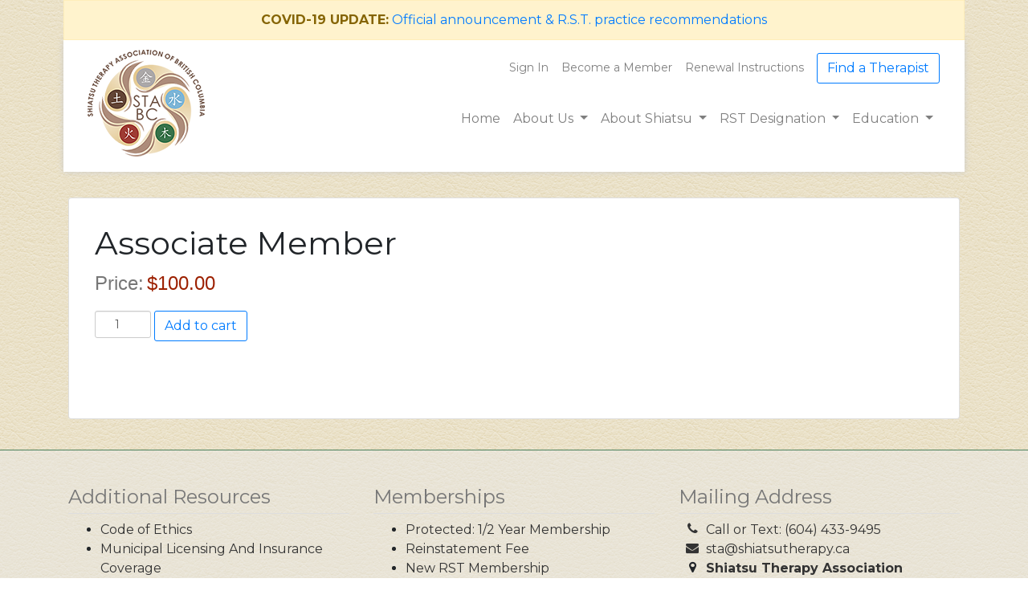

--- FILE ---
content_type: text/html; charset=UTF-8
request_url: https://www.shiatsutherapy.ca/product/associate-member/
body_size: 11952
content:
<!doctype html>

<!--[if lt IE 7]><html lang="en-US" class="no-js lt-ie9 lt-ie8 lt-ie7"> <![endif]-->
<!--[if (IE 7)&!(IEMobile)]><html lang="en-US" class="no-js lt-ie9 lt-ie8"><![endif]-->
<!--[if (IE 8)&!(IEMobile)]><html lang="en-US" class="no-js lt-ie9"><![endif]-->
<!--[if gt IE 8]><!--> <html lang="en-US"><!--<![endif]-->

<head>
	<meta charset="utf-8">

		<meta http-equiv="X-UA-Compatible" content="IE=edge,chrome=1">

	<title>Associate Member - Shiatsu Therapy Association</title>

		<meta name="HandheldFriendly" content="True">
	<meta name="MobileOptimized" content="320">
	<meta name="viewport" content="width=device-width, initial-scale=1, shrink-to-fit=no">
	<meta name="mobile-web-app-capable" content="yes">
	<meta name="apple-mobile-web-app-capable" content="yes">
	<meta name="apple-mobile-web-app-title" content="Shiatsu Therapy Association - ">

		<link rel="apple-touch-icon" href="https://www.shiatsutherapy.ca/wp-content/themes/sta/favicon.png">
	<link rel="icon" href="https://www.shiatsutherapy.ca/wp-content/themes/sta/favicon.ico">
	<!--[if IE]>
		<link rel="shortcut icon" href="https://www.shiatsutherapy.ca/wp-content/themes/sta/favicon.ico">
	<![endif]-->
		<meta name="msapplication-TileColor" content="#f01d4f">
	<meta name="msapplication-TileImage" content="https://www.shiatsutherapy.ca/wp-content/themes/sta/screenshot.png">

	<link rel="pingback" href="https://www.shiatsutherapy.ca/xmlrpc.php">

			<meta name='robots' content='index, follow, max-image-preview:large, max-snippet:-1, max-video-preview:-1' />
	<style>img:is([sizes="auto" i], [sizes^="auto," i]) { contain-intrinsic-size: 3000px 1500px }</style>
	
	<!-- This site is optimized with the Yoast SEO plugin v25.5 - https://yoast.com/wordpress/plugins/seo/ -->
	<link rel="canonical" href="https://www.shiatsutherapy.ca/product/associate-member/" />
	<meta property="og:locale" content="en_US" />
	<meta property="og:type" content="article" />
	<meta property="og:title" content="Associate Member - Shiatsu Therapy Association" />
	<meta property="og:description" content="A professional practitioner of a like or complimentary discipline shall be eligible for membership as a Registered Associate Member with all rights to membership if they are deemed eligible and meet qualifications of their program of study with the resulting credentials recognized by the National Health Practitioners of Canada under the holistic therapies NOC 3232....Read More" />
	<meta property="og:url" content="https://www.shiatsutherapy.ca/product/associate-member/" />
	<meta property="og:site_name" content="Shiatsu Therapy Association" />
	<meta property="article:modified_time" content="2024-05-04T18:48:36+00:00" />
	<meta name="twitter:card" content="summary_large_image" />
	<meta name="twitter:label1" content="Est. reading time" />
	<meta name="twitter:data1" content="1 minute" />
	<script type="application/ld+json" class="yoast-schema-graph">{"@context":"https://schema.org","@graph":[{"@type":"WebPage","@id":"https://www.shiatsutherapy.ca/product/associate-member/","url":"https://www.shiatsutherapy.ca/product/associate-member/","name":"Associate Member - Shiatsu Therapy Association","isPartOf":{"@id":"https://www.shiatsutherapy.ca/#website"},"datePublished":"2018-05-14T18:47:09+00:00","dateModified":"2024-05-04T18:48:36+00:00","breadcrumb":{"@id":"https://www.shiatsutherapy.ca/product/associate-member/#breadcrumb"},"inLanguage":"en-US","potentialAction":[{"@type":"ReadAction","target":["https://www.shiatsutherapy.ca/product/associate-member/"]}]},{"@type":"BreadcrumbList","@id":"https://www.shiatsutherapy.ca/product/associate-member/#breadcrumb","itemListElement":[{"@type":"ListItem","position":1,"name":"Home","item":"https://www.shiatsutherapy.ca/"},{"@type":"ListItem","position":2,"name":"Memberships","item":"https://www.shiatsutherapy.ca/memberships/"},{"@type":"ListItem","position":3,"name":"Associate Member"}]},{"@type":"WebSite","@id":"https://www.shiatsutherapy.ca/#website","url":"https://www.shiatsutherapy.ca/","name":"Shiatsu Therapy Association","description":"","potentialAction":[{"@type":"SearchAction","target":{"@type":"EntryPoint","urlTemplate":"https://www.shiatsutherapy.ca/?s={search_term_string}"},"query-input":{"@type":"PropertyValueSpecification","valueRequired":true,"valueName":"search_term_string"}}],"inLanguage":"en-US"}]}</script>
	<!-- / Yoast SEO plugin. -->


<link rel='dns-prefetch' href='//www.shiatsutherapy.ca' />
<link rel='dns-prefetch' href='//cdnjs.cloudflare.com' />
<link rel='dns-prefetch' href='//maxcdn.bootstrapcdn.com' />
<link rel='dns-prefetch' href='//fonts.googleapis.com' />
<link rel="alternate" type="application/rss+xml" title="Shiatsu Therapy Association &raquo; Feed" href="https://www.shiatsutherapy.ca/feed/" />
<link rel="alternate" type="application/rss+xml" title="Shiatsu Therapy Association &raquo; Comments Feed" href="https://www.shiatsutherapy.ca/comments/feed/" />
<script type="text/javascript">
/* <![CDATA[ */
window._wpemojiSettings = {"baseUrl":"https:\/\/s.w.org\/images\/core\/emoji\/16.0.1\/72x72\/","ext":".png","svgUrl":"https:\/\/s.w.org\/images\/core\/emoji\/16.0.1\/svg\/","svgExt":".svg","source":{"concatemoji":"https:\/\/www.shiatsutherapy.ca\/wp-includes\/js\/wp-emoji-release.min.js"}};
/*! This file is auto-generated */
!function(s,n){var o,i,e;function c(e){try{var t={supportTests:e,timestamp:(new Date).valueOf()};sessionStorage.setItem(o,JSON.stringify(t))}catch(e){}}function p(e,t,n){e.clearRect(0,0,e.canvas.width,e.canvas.height),e.fillText(t,0,0);var t=new Uint32Array(e.getImageData(0,0,e.canvas.width,e.canvas.height).data),a=(e.clearRect(0,0,e.canvas.width,e.canvas.height),e.fillText(n,0,0),new Uint32Array(e.getImageData(0,0,e.canvas.width,e.canvas.height).data));return t.every(function(e,t){return e===a[t]})}function u(e,t){e.clearRect(0,0,e.canvas.width,e.canvas.height),e.fillText(t,0,0);for(var n=e.getImageData(16,16,1,1),a=0;a<n.data.length;a++)if(0!==n.data[a])return!1;return!0}function f(e,t,n,a){switch(t){case"flag":return n(e,"\ud83c\udff3\ufe0f\u200d\u26a7\ufe0f","\ud83c\udff3\ufe0f\u200b\u26a7\ufe0f")?!1:!n(e,"\ud83c\udde8\ud83c\uddf6","\ud83c\udde8\u200b\ud83c\uddf6")&&!n(e,"\ud83c\udff4\udb40\udc67\udb40\udc62\udb40\udc65\udb40\udc6e\udb40\udc67\udb40\udc7f","\ud83c\udff4\u200b\udb40\udc67\u200b\udb40\udc62\u200b\udb40\udc65\u200b\udb40\udc6e\u200b\udb40\udc67\u200b\udb40\udc7f");case"emoji":return!a(e,"\ud83e\udedf")}return!1}function g(e,t,n,a){var r="undefined"!=typeof WorkerGlobalScope&&self instanceof WorkerGlobalScope?new OffscreenCanvas(300,150):s.createElement("canvas"),o=r.getContext("2d",{willReadFrequently:!0}),i=(o.textBaseline="top",o.font="600 32px Arial",{});return e.forEach(function(e){i[e]=t(o,e,n,a)}),i}function t(e){var t=s.createElement("script");t.src=e,t.defer=!0,s.head.appendChild(t)}"undefined"!=typeof Promise&&(o="wpEmojiSettingsSupports",i=["flag","emoji"],n.supports={everything:!0,everythingExceptFlag:!0},e=new Promise(function(e){s.addEventListener("DOMContentLoaded",e,{once:!0})}),new Promise(function(t){var n=function(){try{var e=JSON.parse(sessionStorage.getItem(o));if("object"==typeof e&&"number"==typeof e.timestamp&&(new Date).valueOf()<e.timestamp+604800&&"object"==typeof e.supportTests)return e.supportTests}catch(e){}return null}();if(!n){if("undefined"!=typeof Worker&&"undefined"!=typeof OffscreenCanvas&&"undefined"!=typeof URL&&URL.createObjectURL&&"undefined"!=typeof Blob)try{var e="postMessage("+g.toString()+"("+[JSON.stringify(i),f.toString(),p.toString(),u.toString()].join(",")+"));",a=new Blob([e],{type:"text/javascript"}),r=new Worker(URL.createObjectURL(a),{name:"wpTestEmojiSupports"});return void(r.onmessage=function(e){c(n=e.data),r.terminate(),t(n)})}catch(e){}c(n=g(i,f,p,u))}t(n)}).then(function(e){for(var t in e)n.supports[t]=e[t],n.supports.everything=n.supports.everything&&n.supports[t],"flag"!==t&&(n.supports.everythingExceptFlag=n.supports.everythingExceptFlag&&n.supports[t]);n.supports.everythingExceptFlag=n.supports.everythingExceptFlag&&!n.supports.flag,n.DOMReady=!1,n.readyCallback=function(){n.DOMReady=!0}}).then(function(){return e}).then(function(){var e;n.supports.everything||(n.readyCallback(),(e=n.source||{}).concatemoji?t(e.concatemoji):e.wpemoji&&e.twemoji&&(t(e.twemoji),t(e.wpemoji)))}))}((window,document),window._wpemojiSettings);
/* ]]> */
</script>
<style id='wp-emoji-styles-inline-css' type='text/css'>

	img.wp-smiley, img.emoji {
		display: inline !important;
		border: none !important;
		box-shadow: none !important;
		height: 1em !important;
		width: 1em !important;
		margin: 0 0.07em !important;
		vertical-align: -0.1em !important;
		background: none !important;
		padding: 0 !important;
	}
</style>
<link rel='stylesheet' id='wp-block-library-css' href='https://www.shiatsutherapy.ca/wp-includes/css/dist/block-library/style.min.css' type='text/css' media='all' />
<style id='classic-theme-styles-inline-css' type='text/css'>
/*! This file is auto-generated */
.wp-block-button__link{color:#fff;background-color:#32373c;border-radius:9999px;box-shadow:none;text-decoration:none;padding:calc(.667em + 2px) calc(1.333em + 2px);font-size:1.125em}.wp-block-file__button{background:#32373c;color:#fff;text-decoration:none}
</style>
<link rel='stylesheet' id='wc-memberships-blocks-css' href='https://www.shiatsutherapy.ca/wp-content/plugins/woocommerce-memberships/assets/css/blocks/wc-memberships-blocks.min.css' type='text/css' media='all' />
<style id='global-styles-inline-css' type='text/css'>
:root{--wp--preset--aspect-ratio--square: 1;--wp--preset--aspect-ratio--4-3: 4/3;--wp--preset--aspect-ratio--3-4: 3/4;--wp--preset--aspect-ratio--3-2: 3/2;--wp--preset--aspect-ratio--2-3: 2/3;--wp--preset--aspect-ratio--16-9: 16/9;--wp--preset--aspect-ratio--9-16: 9/16;--wp--preset--color--black: #000000;--wp--preset--color--cyan-bluish-gray: #abb8c3;--wp--preset--color--white: #ffffff;--wp--preset--color--pale-pink: #f78da7;--wp--preset--color--vivid-red: #cf2e2e;--wp--preset--color--luminous-vivid-orange: #ff6900;--wp--preset--color--luminous-vivid-amber: #fcb900;--wp--preset--color--light-green-cyan: #7bdcb5;--wp--preset--color--vivid-green-cyan: #00d084;--wp--preset--color--pale-cyan-blue: #8ed1fc;--wp--preset--color--vivid-cyan-blue: #0693e3;--wp--preset--color--vivid-purple: #9b51e0;--wp--preset--gradient--vivid-cyan-blue-to-vivid-purple: linear-gradient(135deg,rgba(6,147,227,1) 0%,rgb(155,81,224) 100%);--wp--preset--gradient--light-green-cyan-to-vivid-green-cyan: linear-gradient(135deg,rgb(122,220,180) 0%,rgb(0,208,130) 100%);--wp--preset--gradient--luminous-vivid-amber-to-luminous-vivid-orange: linear-gradient(135deg,rgba(252,185,0,1) 0%,rgba(255,105,0,1) 100%);--wp--preset--gradient--luminous-vivid-orange-to-vivid-red: linear-gradient(135deg,rgba(255,105,0,1) 0%,rgb(207,46,46) 100%);--wp--preset--gradient--very-light-gray-to-cyan-bluish-gray: linear-gradient(135deg,rgb(238,238,238) 0%,rgb(169,184,195) 100%);--wp--preset--gradient--cool-to-warm-spectrum: linear-gradient(135deg,rgb(74,234,220) 0%,rgb(151,120,209) 20%,rgb(207,42,186) 40%,rgb(238,44,130) 60%,rgb(251,105,98) 80%,rgb(254,248,76) 100%);--wp--preset--gradient--blush-light-purple: linear-gradient(135deg,rgb(255,206,236) 0%,rgb(152,150,240) 100%);--wp--preset--gradient--blush-bordeaux: linear-gradient(135deg,rgb(254,205,165) 0%,rgb(254,45,45) 50%,rgb(107,0,62) 100%);--wp--preset--gradient--luminous-dusk: linear-gradient(135deg,rgb(255,203,112) 0%,rgb(199,81,192) 50%,rgb(65,88,208) 100%);--wp--preset--gradient--pale-ocean: linear-gradient(135deg,rgb(255,245,203) 0%,rgb(182,227,212) 50%,rgb(51,167,181) 100%);--wp--preset--gradient--electric-grass: linear-gradient(135deg,rgb(202,248,128) 0%,rgb(113,206,126) 100%);--wp--preset--gradient--midnight: linear-gradient(135deg,rgb(2,3,129) 0%,rgb(40,116,252) 100%);--wp--preset--font-size--small: 13px;--wp--preset--font-size--medium: 20px;--wp--preset--font-size--large: 36px;--wp--preset--font-size--x-large: 42px;--wp--preset--spacing--20: 0.44rem;--wp--preset--spacing--30: 0.67rem;--wp--preset--spacing--40: 1rem;--wp--preset--spacing--50: 1.5rem;--wp--preset--spacing--60: 2.25rem;--wp--preset--spacing--70: 3.38rem;--wp--preset--spacing--80: 5.06rem;--wp--preset--shadow--natural: 6px 6px 9px rgba(0, 0, 0, 0.2);--wp--preset--shadow--deep: 12px 12px 50px rgba(0, 0, 0, 0.4);--wp--preset--shadow--sharp: 6px 6px 0px rgba(0, 0, 0, 0.2);--wp--preset--shadow--outlined: 6px 6px 0px -3px rgba(255, 255, 255, 1), 6px 6px rgba(0, 0, 0, 1);--wp--preset--shadow--crisp: 6px 6px 0px rgba(0, 0, 0, 1);}:where(.is-layout-flex){gap: 0.5em;}:where(.is-layout-grid){gap: 0.5em;}body .is-layout-flex{display: flex;}.is-layout-flex{flex-wrap: wrap;align-items: center;}.is-layout-flex > :is(*, div){margin: 0;}body .is-layout-grid{display: grid;}.is-layout-grid > :is(*, div){margin: 0;}:where(.wp-block-columns.is-layout-flex){gap: 2em;}:where(.wp-block-columns.is-layout-grid){gap: 2em;}:where(.wp-block-post-template.is-layout-flex){gap: 1.25em;}:where(.wp-block-post-template.is-layout-grid){gap: 1.25em;}.has-black-color{color: var(--wp--preset--color--black) !important;}.has-cyan-bluish-gray-color{color: var(--wp--preset--color--cyan-bluish-gray) !important;}.has-white-color{color: var(--wp--preset--color--white) !important;}.has-pale-pink-color{color: var(--wp--preset--color--pale-pink) !important;}.has-vivid-red-color{color: var(--wp--preset--color--vivid-red) !important;}.has-luminous-vivid-orange-color{color: var(--wp--preset--color--luminous-vivid-orange) !important;}.has-luminous-vivid-amber-color{color: var(--wp--preset--color--luminous-vivid-amber) !important;}.has-light-green-cyan-color{color: var(--wp--preset--color--light-green-cyan) !important;}.has-vivid-green-cyan-color{color: var(--wp--preset--color--vivid-green-cyan) !important;}.has-pale-cyan-blue-color{color: var(--wp--preset--color--pale-cyan-blue) !important;}.has-vivid-cyan-blue-color{color: var(--wp--preset--color--vivid-cyan-blue) !important;}.has-vivid-purple-color{color: var(--wp--preset--color--vivid-purple) !important;}.has-black-background-color{background-color: var(--wp--preset--color--black) !important;}.has-cyan-bluish-gray-background-color{background-color: var(--wp--preset--color--cyan-bluish-gray) !important;}.has-white-background-color{background-color: var(--wp--preset--color--white) !important;}.has-pale-pink-background-color{background-color: var(--wp--preset--color--pale-pink) !important;}.has-vivid-red-background-color{background-color: var(--wp--preset--color--vivid-red) !important;}.has-luminous-vivid-orange-background-color{background-color: var(--wp--preset--color--luminous-vivid-orange) !important;}.has-luminous-vivid-amber-background-color{background-color: var(--wp--preset--color--luminous-vivid-amber) !important;}.has-light-green-cyan-background-color{background-color: var(--wp--preset--color--light-green-cyan) !important;}.has-vivid-green-cyan-background-color{background-color: var(--wp--preset--color--vivid-green-cyan) !important;}.has-pale-cyan-blue-background-color{background-color: var(--wp--preset--color--pale-cyan-blue) !important;}.has-vivid-cyan-blue-background-color{background-color: var(--wp--preset--color--vivid-cyan-blue) !important;}.has-vivid-purple-background-color{background-color: var(--wp--preset--color--vivid-purple) !important;}.has-black-border-color{border-color: var(--wp--preset--color--black) !important;}.has-cyan-bluish-gray-border-color{border-color: var(--wp--preset--color--cyan-bluish-gray) !important;}.has-white-border-color{border-color: var(--wp--preset--color--white) !important;}.has-pale-pink-border-color{border-color: var(--wp--preset--color--pale-pink) !important;}.has-vivid-red-border-color{border-color: var(--wp--preset--color--vivid-red) !important;}.has-luminous-vivid-orange-border-color{border-color: var(--wp--preset--color--luminous-vivid-orange) !important;}.has-luminous-vivid-amber-border-color{border-color: var(--wp--preset--color--luminous-vivid-amber) !important;}.has-light-green-cyan-border-color{border-color: var(--wp--preset--color--light-green-cyan) !important;}.has-vivid-green-cyan-border-color{border-color: var(--wp--preset--color--vivid-green-cyan) !important;}.has-pale-cyan-blue-border-color{border-color: var(--wp--preset--color--pale-cyan-blue) !important;}.has-vivid-cyan-blue-border-color{border-color: var(--wp--preset--color--vivid-cyan-blue) !important;}.has-vivid-purple-border-color{border-color: var(--wp--preset--color--vivid-purple) !important;}.has-vivid-cyan-blue-to-vivid-purple-gradient-background{background: var(--wp--preset--gradient--vivid-cyan-blue-to-vivid-purple) !important;}.has-light-green-cyan-to-vivid-green-cyan-gradient-background{background: var(--wp--preset--gradient--light-green-cyan-to-vivid-green-cyan) !important;}.has-luminous-vivid-amber-to-luminous-vivid-orange-gradient-background{background: var(--wp--preset--gradient--luminous-vivid-amber-to-luminous-vivid-orange) !important;}.has-luminous-vivid-orange-to-vivid-red-gradient-background{background: var(--wp--preset--gradient--luminous-vivid-orange-to-vivid-red) !important;}.has-very-light-gray-to-cyan-bluish-gray-gradient-background{background: var(--wp--preset--gradient--very-light-gray-to-cyan-bluish-gray) !important;}.has-cool-to-warm-spectrum-gradient-background{background: var(--wp--preset--gradient--cool-to-warm-spectrum) !important;}.has-blush-light-purple-gradient-background{background: var(--wp--preset--gradient--blush-light-purple) !important;}.has-blush-bordeaux-gradient-background{background: var(--wp--preset--gradient--blush-bordeaux) !important;}.has-luminous-dusk-gradient-background{background: var(--wp--preset--gradient--luminous-dusk) !important;}.has-pale-ocean-gradient-background{background: var(--wp--preset--gradient--pale-ocean) !important;}.has-electric-grass-gradient-background{background: var(--wp--preset--gradient--electric-grass) !important;}.has-midnight-gradient-background{background: var(--wp--preset--gradient--midnight) !important;}.has-small-font-size{font-size: var(--wp--preset--font-size--small) !important;}.has-medium-font-size{font-size: var(--wp--preset--font-size--medium) !important;}.has-large-font-size{font-size: var(--wp--preset--font-size--large) !important;}.has-x-large-font-size{font-size: var(--wp--preset--font-size--x-large) !important;}
:where(.wp-block-post-template.is-layout-flex){gap: 1.25em;}:where(.wp-block-post-template.is-layout-grid){gap: 1.25em;}
:where(.wp-block-columns.is-layout-flex){gap: 2em;}:where(.wp-block-columns.is-layout-grid){gap: 2em;}
:root :where(.wp-block-pullquote){font-size: 1.5em;line-height: 1.6;}
</style>
<link rel='stylesheet' id='photoswipe-css' href='https://www.shiatsutherapy.ca/wp-content/plugins/woocommerce/assets/css/photoswipe/photoswipe.min.css' type='text/css' media='all' />
<link rel='stylesheet' id='photoswipe-default-skin-css' href='https://www.shiatsutherapy.ca/wp-content/plugins/woocommerce/assets/css/photoswipe/default-skin/default-skin.min.css' type='text/css' media='all' />
<link rel='stylesheet' id='woocommerce-layout-css' href='https://www.shiatsutherapy.ca/wp-content/plugins/woocommerce/assets/css/woocommerce-layout.css' type='text/css' media='all' />
<link rel='stylesheet' id='woocommerce-smallscreen-css' href='https://www.shiatsutherapy.ca/wp-content/plugins/woocommerce/assets/css/woocommerce-smallscreen.css' type='text/css' media='only screen and (max-width: 768px)' />
<link rel='stylesheet' id='woocommerce-general-css' href='https://www.shiatsutherapy.ca/wp-content/plugins/woocommerce/assets/css/woocommerce.css' type='text/css' media='all' />
<style id='woocommerce-inline-inline-css' type='text/css'>
.woocommerce form .form-row .required { visibility: visible; }
</style>
<link rel='stylesheet' id='brands-styles-css' href='https://www.shiatsutherapy.ca/wp-content/plugins/woocommerce/assets/css/brands.css' type='text/css' media='all' />
<link rel='stylesheet' id='wc-memberships-frontend-css' href='https://www.shiatsutherapy.ca/wp-content/plugins/woocommerce-memberships/assets/css/frontend/wc-memberships-frontend.min.css' type='text/css' media='all' />
<!--[if lt IE 9]>
<link rel='stylesheet' id='bones-ie-only-css' href='https://www.shiatsutherapy.ca/wp-content/themes/sta/assets/css/ie.css' type='text/css' media='all' />
<![endif]-->
<link rel='stylesheet' id='bones-bootstrap-css-css' href='//maxcdn.bootstrapcdn.com/bootstrap/4.0.0/css/bootstrap.min.css' type='text/css' media='all' />
<link rel='stylesheet' id='bones-stylesheet-css' href='https://www.shiatsutherapy.ca/wp-content/themes/sta/assets/css/style.css' type='text/css' media='all' />
<link rel='stylesheet' id='bones-fontawesome-css' href='//maxcdn.bootstrapcdn.com/font-awesome/4.7.0/css/font-awesome.min.css' type='text/css' media='all' />
<link rel='stylesheet' id='bones-fonts-css' href='//fonts.googleapis.com/css?family=Montserrat%3A400%2C700' type='text/css' media='all' />
<script type="text/javascript" src="https://www.shiatsutherapy.ca/wp-includes/js/jquery/jquery.min.js" id="jquery-core-js"></script>
<script type="text/javascript" src="https://www.shiatsutherapy.ca/wp-includes/js/jquery/jquery-migrate.min.js" id="jquery-migrate-js"></script>
<script type="text/javascript" src="https://www.shiatsutherapy.ca/wp-content/plugins/woocommerce/assets/js/jquery-blockui/jquery.blockUI.min.js" id="jquery-blockui-js" defer="defer" data-wp-strategy="defer"></script>
<script type="text/javascript" id="wc-add-to-cart-js-extra">
/* <![CDATA[ */
var wc_add_to_cart_params = {"ajax_url":"\/wp-admin\/admin-ajax.php","wc_ajax_url":"\/?wc-ajax=%%endpoint%%","i18n_view_cart":"View cart","cart_url":"https:\/\/www.shiatsutherapy.ca\/checkout\/","is_cart":"","cart_redirect_after_add":"no"};
/* ]]> */
</script>
<script type="text/javascript" src="https://www.shiatsutherapy.ca/wp-content/plugins/woocommerce/assets/js/frontend/add-to-cart.min.js" id="wc-add-to-cart-js" defer="defer" data-wp-strategy="defer"></script>
<script type="text/javascript" src="https://www.shiatsutherapy.ca/wp-content/plugins/woocommerce/assets/js/zoom/jquery.zoom.min.js" id="zoom-js" defer="defer" data-wp-strategy="defer"></script>
<script type="text/javascript" src="https://www.shiatsutherapy.ca/wp-content/plugins/woocommerce/assets/js/flexslider/jquery.flexslider.min.js" id="flexslider-js" defer="defer" data-wp-strategy="defer"></script>
<script type="text/javascript" src="https://www.shiatsutherapy.ca/wp-content/plugins/woocommerce/assets/js/photoswipe/photoswipe.min.js" id="photoswipe-js" defer="defer" data-wp-strategy="defer"></script>
<script type="text/javascript" src="https://www.shiatsutherapy.ca/wp-content/plugins/woocommerce/assets/js/photoswipe/photoswipe-ui-default.min.js" id="photoswipe-ui-default-js" defer="defer" data-wp-strategy="defer"></script>
<script type="text/javascript" id="wc-single-product-js-extra">
/* <![CDATA[ */
var wc_single_product_params = {"i18n_required_rating_text":"Please select a rating","i18n_rating_options":["1 of 5 stars","2 of 5 stars","3 of 5 stars","4 of 5 stars","5 of 5 stars"],"i18n_product_gallery_trigger_text":"View full-screen image gallery","review_rating_required":"yes","flexslider":{"rtl":false,"animation":"slide","smoothHeight":true,"directionNav":false,"controlNav":"thumbnails","slideshow":false,"animationSpeed":500,"animationLoop":false,"allowOneSlide":false},"zoom_enabled":"1","zoom_options":[],"photoswipe_enabled":"1","photoswipe_options":{"shareEl":false,"closeOnScroll":false,"history":false,"hideAnimationDuration":0,"showAnimationDuration":0},"flexslider_enabled":"1"};
/* ]]> */
</script>
<script type="text/javascript" src="https://www.shiatsutherapy.ca/wp-content/plugins/woocommerce/assets/js/frontend/single-product.min.js" id="wc-single-product-js" defer="defer" data-wp-strategy="defer"></script>
<script type="text/javascript" src="https://www.shiatsutherapy.ca/wp-content/plugins/woocommerce/assets/js/js-cookie/js.cookie.min.js" id="js-cookie-js" defer="defer" data-wp-strategy="defer"></script>
<script type="text/javascript" id="woocommerce-js-extra">
/* <![CDATA[ */
var woocommerce_params = {"ajax_url":"\/wp-admin\/admin-ajax.php","wc_ajax_url":"\/?wc-ajax=%%endpoint%%","i18n_password_show":"Show password","i18n_password_hide":"Hide password"};
/* ]]> */
</script>
<script type="text/javascript" src="https://www.shiatsutherapy.ca/wp-content/plugins/woocommerce/assets/js/frontend/woocommerce.min.js" id="woocommerce-js" defer="defer" data-wp-strategy="defer"></script>
<script type="text/javascript" src="//cdnjs.cloudflare.com/ajax/libs/popper.js/1.12.9/umd/popper.min.js" id="bones-popper-js"></script>
<link rel="https://api.w.org/" href="https://www.shiatsutherapy.ca/wp-json/" /><link rel="alternate" title="JSON" type="application/json" href="https://www.shiatsutherapy.ca/wp-json/wp/v2/product/346" /><link rel='shortlink' href='https://www.shiatsutherapy.ca/?p=346' />
<link rel="alternate" title="oEmbed (JSON)" type="application/json+oembed" href="https://www.shiatsutherapy.ca/wp-json/oembed/1.0/embed?url=https%3A%2F%2Fwww.shiatsutherapy.ca%2Fproduct%2Fassociate-member%2F" />
<link rel="alternate" title="oEmbed (XML)" type="text/xml+oembed" href="https://www.shiatsutherapy.ca/wp-json/oembed/1.0/embed?url=https%3A%2F%2Fwww.shiatsutherapy.ca%2Fproduct%2Fassociate-member%2F&#038;format=xml" />
<script type="text/javascript">
(function(url){
	if(/(?:Chrome\/26\.0\.1410\.63 Safari\/537\.31|WordfenceTestMonBot)/.test(navigator.userAgent)){ return; }
	var addEvent = function(evt, handler) {
		if (window.addEventListener) {
			document.addEventListener(evt, handler, false);
		} else if (window.attachEvent) {
			document.attachEvent('on' + evt, handler);
		}
	};
	var removeEvent = function(evt, handler) {
		if (window.removeEventListener) {
			document.removeEventListener(evt, handler, false);
		} else if (window.detachEvent) {
			document.detachEvent('on' + evt, handler);
		}
	};
	var evts = 'contextmenu dblclick drag dragend dragenter dragleave dragover dragstart drop keydown keypress keyup mousedown mousemove mouseout mouseover mouseup mousewheel scroll'.split(' ');
	var logHuman = function() {
		if (window.wfLogHumanRan) { return; }
		window.wfLogHumanRan = true;
		var wfscr = document.createElement('script');
		wfscr.type = 'text/javascript';
		wfscr.async = true;
		wfscr.src = url + '&r=' + Math.random();
		(document.getElementsByTagName('head')[0]||document.getElementsByTagName('body')[0]).appendChild(wfscr);
		for (var i = 0; i < evts.length; i++) {
			removeEvent(evts[i], logHuman);
		}
	};
	for (var i = 0; i < evts.length; i++) {
		addEvent(evts[i], logHuman);
	}
})('//www.shiatsutherapy.ca/?wordfence_lh=1&hid=F36EDEF8F781DDACD74268071707ADDF');
</script><style type="text/css">dd ul.bulleted {  float:none;clear:both; }</style>	<noscript><style>.woocommerce-product-gallery{ opacity: 1 !important; }</style></noscript>
		
		<script>
	  (function(i,s,o,g,r,a,m){i['GoogleAnalyticsObject']=r;i[r]=i[r]||function(){
	  (i[r].q=i[r].q||[]).push(arguments)},i[r].l=1*new Date();a=s.createElement(o),
	  m=s.getElementsByTagName(o)[0];a.async=1;a.src=g;m.parentNode.insertBefore(a,m)
	  })(window,document,'script','https://www.google-analytics.com/analytics.js','ga');

	  ga('create', 'UA-39399939-1', 'auto');
	  ga('send', 'pageview');

	</script>
	
</head>

<body class="wp-singular product-template-default single single-product postid-346 wp-theme-sta theme-sta woocommerce woocommerce-page woocommerce-no-js">

<header class="header">

<a class="skip-link screen-reader-text sr-only" href="#content">Skip to content</a>

<div class="container px-4">
	<div class="alert alert-warning text-center" style="margin:0 -15px; border-radius: 0;">
		<strong>COVID-19 UPDATE:</strong><a href="announcements"> Official announcement & R.S.T. practice recommendations</a>
	</div>
	<div class="row header-row bg-white">
		<div class="col-md-12">
			<div class="row">
				<div class="col-4 col-md-3 pr-0">
					<a class="navbar-brand" href="https://www.shiatsutherapy.ca" title="Shiatsu Therapy Association" rel="homepage"><img src="https://www.shiatsutherapy.ca/wp-content/themes/sta/assets/images/logo.png" alt="Shiatsu Therapy Association"></a>
				</div>
				<div class="col-8 pl-0 d-md-none d-lg-none">
					<div class="navbar-light mt-3 text-right">
						<a class="btn btn-outline-primary my-2 my-sm-0 d-lg-none d-sm-none" href="https://www.shiatsutherapy.ca/members-directory/">Find a Therapist</a>
						<button class="navbar-toggler" type="button" data-toggle="collapse" data-target=".navbar-dual" aria-controls="navbar-dual" aria-expanded="false" aria-label="Toggle navigation"><span class="navbar-toggler-icon"></span></button>
					</div>
				</div>
				<div class="col-12 col-md-9">
					<nav class="navbar navbar-expand-lg navbar-light mt-md-2 navbar-top" role="navigation">
						<div class="collapse navbar-collapse navbar-dual">
							<ul id="top-bar-menu" class="navbar-nav ml-auto">
																	<li class="nav-item"><a class="nav-link" href="https://www.shiatsutherapy.ca/my-account/">Sign In</a></li>
									<li class="nav-item"><a class="nav-link" href="https://www.shiatsutherapy.ca/memberships/">Become a Member</a></li>
									<li class="nav-item"><a class="nav-link" href="https://www.shiatsutherapy.ca/membership-renewal-instructions/">Renewal Instructions</a></li>
																<a class="btn btn-outline-primary ml-2 my-2 my-sm-0 d-none d-lg-inline d-md-inline" href="https://www.shiatsutherapy.ca/members-directory/">Find a Therapist</a>
							</ul>
						</div>
					</nav>
					<nav class="navbar navbar-expand-lg navbar-light mt-md-2 navbar-top" role="navigation">
						<div class="collapse navbar-collapse navbar-dual" id="navbar-top">
						  <ul id="menu-main-menu" class="navbar-nav ml-auto"><li id="menu-item-4" class="menu-item menu-item-type-post_type menu-item-object-page menu-item-home nav-item menu-item-4"><a title="Home" href="https://www.shiatsutherapy.ca/" class="nav-link">Home</a></li>
<li id="menu-item-351" class="menu-item menu-item-type-post_type menu-item-object-page menu-item-has-children nav-item menu-item-351 dropdown"><a title="About Us" href="#" data-toggle="dropdown" class="nav-link dropdown-toggle">About Us <span class="caret"></span></a>
<ul role="menu" class=" dropdown-menu">
	<li id="menu-item-353" class="menu-item menu-item-type-post_type menu-item-object-page nav-item menu-item-353"><a title="Ethics" href="https://www.shiatsutherapy.ca/code-of-ethics/" class="nav-link dropdown-item">Ethics</a></li>
	<li id="menu-item-352" class="menu-item menu-item-type-post_type menu-item-object-page nav-item menu-item-352"><a title="Goals" href="https://www.shiatsutherapy.ca/our-goals/" class="nav-link dropdown-item">Goals</a></li>
	<li id="menu-item-359" class="menu-item menu-item-type-post_type menu-item-object-page nav-item menu-item-359"><a title="History of the STA" href="https://www.shiatsutherapy.ca/history-of-the-sta/" class="nav-link dropdown-item">History of the STA</a></li>
	<li id="menu-item-358" class="menu-item menu-item-type-post_type menu-item-object-page nav-item menu-item-358"><a title="Municipal Licensing" href="https://www.shiatsutherapy.ca/municipal-licensing-and-insurance-coverage-primary-tabs/" class="nav-link dropdown-item">Municipal Licensing</a></li>
	<li id="menu-item-357" class="menu-item menu-item-type-post_type menu-item-object-page nav-item menu-item-357"><a title="Standards" href="https://www.shiatsutherapy.ca/professional-standards/" class="nav-link dropdown-item">Standards</a></li>
	<li id="menu-item-356" class="menu-item menu-item-type-post_type menu-item-object-page nav-item menu-item-356"><a title="Testimonials" href="https://www.shiatsutherapy.ca/testimonials/" class="nav-link dropdown-item">Testimonials</a></li>
	<li id="menu-item-355" class="menu-item menu-item-type-post_type menu-item-object-page nav-item menu-item-355"><a title="Board of Directors" href="https://www.shiatsutherapy.ca/board-of-directors/" class="nav-link dropdown-item">Board of Directors</a></li>
	<li id="menu-item-2675" class="menu-item menu-item-type-post_type menu-item-object-page nav-item menu-item-2675"><a title="Announcements" href="https://www.shiatsutherapy.ca/announcements/" class="nav-link dropdown-item">Announcements</a></li>
	<li id="menu-item-2674" class="menu-item menu-item-type-post_type menu-item-object-page nav-item menu-item-2674"><a title="Training in Shiatsu Therapy" href="https://www.shiatsutherapy.ca/training-in-shiatsu-therapy/" class="nav-link dropdown-item">Training in Shiatsu Therapy</a></li>
</ul>
</li>
<li id="menu-item-354" class="menu-item menu-item-type-post_type menu-item-object-page menu-item-has-children nav-item menu-item-354 dropdown"><a title="About Shiatsu" href="#" data-toggle="dropdown" class="nav-link dropdown-toggle">About Shiatsu <span class="caret"></span></a>
<ul role="menu" class=" dropdown-menu">
	<li id="menu-item-364" class="menu-item menu-item-type-post_type menu-item-object-page nav-item menu-item-364"><a title="History of Shiatsu" href="https://www.shiatsutherapy.ca/history-of-shiatsu/" class="nav-link dropdown-item">History of Shiatsu</a></li>
	<li id="menu-item-362" class="menu-item menu-item-type-post_type menu-item-object-page nav-item menu-item-362"><a title="FAQ" href="https://www.shiatsutherapy.ca/frequently-asked-questions/" class="nav-link dropdown-item">FAQ</a></li>
	<li id="menu-item-363" class="menu-item menu-item-type-post_type menu-item-object-page nav-item menu-item-363"><a title="Testimonials" href="https://www.shiatsutherapy.ca/testimonials/" class="nav-link dropdown-item">Testimonials</a></li>
</ul>
</li>
<li id="menu-item-322" class="menu-item menu-item-type-post_type menu-item-object-page menu-item-has-children nav-item menu-item-322 dropdown"><a title="RST Designation" href="#" data-toggle="dropdown" class="nav-link dropdown-toggle">RST Designation <span class="caret"></span></a>
<ul role="menu" class=" dropdown-menu">
	<li id="menu-item-381" class="menu-item menu-item-type-post_type menu-item-object-page current_page_parent nav-item menu-item-381"><a title="Memberships" href="https://www.shiatsutherapy.ca/memberships/" class="nav-link dropdown-item">Memberships</a></li>
	<li id="menu-item-366" class="menu-item menu-item-type-post_type menu-item-object-page nav-item menu-item-366"><a title="RST Designation" href="https://www.shiatsutherapy.ca/rst-designation/" class="nav-link dropdown-item">RST Designation</a></li>
	<li id="menu-item-367" class="menu-item menu-item-type-post_type menu-item-object-page nav-item menu-item-367"><a title="Renewal Instructions" href="https://www.shiatsutherapy.ca/membership-renewal-instructions/" class="nav-link dropdown-item">Renewal Instructions</a></li>
</ul>
</li>
<li id="menu-item-2527" class="menu-item menu-item-type-post_type menu-item-object-page menu-item-has-children nav-item menu-item-2527 dropdown"><a title="Education" href="#" data-toggle="dropdown" class="nav-link dropdown-toggle">Education <span class="caret"></span></a>
<ul role="menu" class=" dropdown-menu">
	<li id="menu-item-2534" class="menu-item menu-item-type-post_type menu-item-object-page nav-item menu-item-2534"><a title="Training in Shiatsu Therapy" href="https://www.shiatsutherapy.ca/training-in-shiatsu-therapy/" class="nav-link dropdown-item">Training in Shiatsu Therapy</a></li>
	<li id="menu-item-2528" class="menu-item menu-item-type-post_type menu-item-object-page nav-item menu-item-2528"><a title="Continuing Education Opportunities" href="https://www.shiatsutherapy.ca/education/continuing-education-opportunities/" class="nav-link dropdown-item">Continuing Education Opportunities</a></li>
	<li id="menu-item-2671" class="menu-item menu-item-type-post_type menu-item-object-page nav-item menu-item-2671"><a title="Continuing Education Guidelines" href="https://www.shiatsutherapy.ca/education/continuing-education-guidelines/" class="nav-link dropdown-item">Continuing Education Guidelines</a></li>
</ul>
</li>
</ul>						</div>
					</nav>
				</div>
			</div>
		</div>
	</div>
</div>


</header> 	<div class="container main" id="single-product">
			<div class="inside clearfix">
				
					<div class="woocommerce-notices-wrapper"></div>
<div class="card">
	<div class="inside padded">
		<div id="product-346" class="row post-346 product type-product status-publish product_cat-uncategorized first instock shipping-taxable purchasable product-type-simple">

			
			<div class="summary entry-summary col col-md-12">
				<h1 class="product_title entry-title">Associate Member</h1><p class="price">Price:<span class="woocommerce-Price-amount amount"><bdi><span class="woocommerce-Price-currencySymbol">&#36;</span>100.00</bdi></span></p>

	
	<form class="cart" action="https://www.shiatsutherapy.ca/product/associate-member/" method="post" enctype='multipart/form-data'>
		<div class="clear"></div>
		<div class="quantity">
		<label class="screen-reader-text" for="quantity_68dcc3b892630">Associate Member quantity</label>
	<input
		type="number"
				id="quantity_68dcc3b892630"
		class="input-text qty text"
		name="quantity"
		value="1"
		aria-label="Product quantity"
				min="1"
		max=""
					step="1"
			placeholder=""
			inputmode="numeric"
			autocomplete="off"
			/>
	</div>

		<button type="submit" name="add-to-cart" value="346" class="btn btn-outline-primary">Add to cart</button>

			</form>

	
			</div>

					</div><!-- #product-346 -->
	</div>
</div>


							</div>
	</div>

	
    <footer id="footer" class="clearfix">
      <div id="footer-widgets">

        <div class="container">

        <div id="footer-wrapper">
          <div class="row">
            <div class="col-sm-6 col-md-4">
              <h4>Additional Resources</h4>
              <div class="menu-footer-menu-container"><ul id="menu-footer-menu" class="list"><li id="menu-item-371" class="menu-item menu-item-type-post_type menu-item-object-page menu-item-371"><a href="https://www.shiatsutherapy.ca/code-of-ethics/">Code of Ethics</a></li>
<li id="menu-item-372" class="menu-item menu-item-type-post_type menu-item-object-page menu-item-372"><a href="https://www.shiatsutherapy.ca/municipal-licensing-and-insurance-coverage-primary-tabs/">Municipal Licensing And Insurance Coverage</a></li>
<li id="menu-item-373" class="menu-item menu-item-type-post_type menu-item-object-page menu-item-373"><a href="https://www.shiatsutherapy.ca/our-goals/">Our Goals</a></li>
<li id="menu-item-374" class="menu-item menu-item-type-post_type menu-item-object-page menu-item-374"><a href="https://www.shiatsutherapy.ca/rst-designation/">RST Designation</a></li>
<li id="menu-item-375" class="menu-item menu-item-type-post_type menu-item-object-page menu-item-375"><a href="https://www.shiatsutherapy.ca/professional-standards/">Professional Standards</a></li>
<li id="menu-item-380" class="menu-item menu-item-type-post_type menu-item-object-page current_page_parent menu-item-380"><a href="https://www.shiatsutherapy.ca/memberships/">Memberships</a></li>
<li id="menu-item-1288" class="menu-item menu-item-type-post_type menu-item-object-page menu-item-1288"><a href="https://www.shiatsutherapy.ca/privacy-policy/">Privacy Policy</a></li>
</ul></div>                                        </div> <!-- end widget1 -->

            <div class="col-sm-6 col-md-4">
                                          <h4>Memberships</h4>
              		<ul class="recent-articles">
		<!--fwp-loop-->
		<li><a href="https://www.shiatsutherapy.ca/product/1-2-year-membership/">Protected: 1/2 Year Membership </a></li>
				<li><a href="https://www.shiatsutherapy.ca/product/reinstatement-fee/">Reinstatement Fee </a></li>
				<li><a href="https://www.shiatsutherapy.ca/product/new-rst-membership/">New RST Membership </a></li>
				<li><a href="https://www.shiatsutherapy.ca/product/supporting-membership/">Supporting Membership </a></li>
				<li><a href="https://www.shiatsutherapy.ca/product/school-member/">School Member </a></li>
				<li><a href="https://www.shiatsutherapy.ca/product/annual-renewal/">Annual Renewal &#8211; June 1st 2025- May 31st 2026 </a></li>
				<li><a href="https://www.shiatsutherapy.ca/product/student-member/">Student Member </a></li>
				<li><a href="https://www.shiatsutherapy.ca/product/associate-member/">Associate Member </a></li>
				<li><a href="https://www.shiatsutherapy.ca/product/professional-organization/">Professional Organization </a></li>
				</ul>
	            </div> <!-- end widget1 -->

            <div class="col-sm-6 col-md-4">
                                          <h4>Mailing Address</h4>
              	<div class="webme-contact">
		<ul class="list-unstyled fa-ul">
					<li><a href="tel:Call or Text: (604) 433-9495"><i class="fa-li fa fa-phone"></i>Call or Text: (604) 433-9495</a></li>
									<li><a href="/cdn-cgi/l/email-protection#0675726746756e6f67727573726e637467767f286567"><i class="fa-li fa fa-envelope"></i><span class="__cf_email__" data-cfemail="1665627756657e7f77626563627e736477666f387577">[email&#160;protected]</span></a></li>
							<li>
				<div itemscope itemtype="http://schema.org/LocalBusiness">
					<a itemprop="url" href="https://www.shiatsutherapy.ca"><div itemprop="name"><strong>Shiatsu Therapy Association</strong></div></a>
					<div itemprop="address" itemscope itemtype="http://schema.org/PostalAddress">
						<span itemprop="streetAddress"><i class="fa-li fa fa-map-marker"></i>PO Box 74102 Vancouver Stn Ctre Point Mall</span><br>
						<span itemprop="addressLocality">Vancouver</span>,
						<span itemprop="addressRegion">BC</span><br>
						<span itemprop="postalCode">V5V 5C8</span><br>
						<span itemprop="addressCountry">Canada</span><br>
					</div>
					<img class="hidden" itemprop="logo" src="https://www.shiatsutherapy.ca/wp-content/themes/sta/assets/images/logo.png">
				</div>
			</li>
				</ul>
					<div class="social-profiles">
							<a href=""><i class="fa fa-fw fa-bg "></i></a>
						</div>
			
	</div>
	            </div> <!-- end widget1 -->

          </div> <!-- end .row -->

        </div> <!-- end #footer-wrapper -->

        </div> <!-- end .container -->
      </div> <!-- end #footer-widgets -->

      <div id="sub-floor">
        <div class="container text-center">
              &copy; 2025 Shiatsu Therapy Association        </div>
      </div>

    </footer> <!-- end footer -->

    <!-- all js scripts are loaded in library/bones.php -->
    <script data-cfasync="false" src="/cdn-cgi/scripts/5c5dd728/cloudflare-static/email-decode.min.js"></script><script type="speculationrules">
{"prefetch":[{"source":"document","where":{"and":[{"href_matches":"\/*"},{"not":{"href_matches":["\/wp-*.php","\/wp-admin\/*","\/wp-content\/uploads\/*","\/wp-content\/*","\/wp-content\/plugins\/*","\/wp-content\/themes\/sta\/*","\/*\\?(.+)"]}},{"not":{"selector_matches":"a[rel~=\"nofollow\"]"}},{"not":{"selector_matches":".no-prefetch, .no-prefetch a"}}]},"eagerness":"conservative"}]}
</script>
<script type="application/ld+json">{"@context":"https:\/\/schema.org\/","@type":"Product","@id":"https:\/\/www.shiatsutherapy.ca\/product\/associate-member\/#product","name":"Associate Member","url":"https:\/\/www.shiatsutherapy.ca\/product\/associate-member\/","description":"A professional practitioner of a like or complimentary discipline shall be eligible for membership as a Registered Associate Member with all rights to membership if they are deemed eligible and meet qualifications of their program of study with the resulting credentials recognized by the National Health Practitioners of Canada under the holistic therapies NOC 3232. The Associate Member agrees to abide by the code of ethics and policies held by the S.T.A. and by the disciplinary process outlined in these by-laws and policies of the association. This member will be recognized\u00a0 for the purposes of obatining insurance where the STA is seen as a professional and registered body.","sku":346,"offers":[{"@type":"Offer","priceSpecification":[{"@type":"UnitPriceSpecification","price":"100.00","priceCurrency":"CAD","valueAddedTaxIncluded":false,"validThrough":"2026-12-31"}],"priceValidUntil":"2026-12-31","availability":"http:\/\/schema.org\/InStock","url":"https:\/\/www.shiatsutherapy.ca\/product\/associate-member\/","seller":{"@type":"Organization","name":"Shiatsu Therapy Association","url":"https:\/\/www.shiatsutherapy.ca"}}]}</script>
<div class="pswp" tabindex="-1" role="dialog" aria-modal="true" aria-hidden="true">
	<div class="pswp__bg"></div>
	<div class="pswp__scroll-wrap">
		<div class="pswp__container">
			<div class="pswp__item"></div>
			<div class="pswp__item"></div>
			<div class="pswp__item"></div>
		</div>
		<div class="pswp__ui pswp__ui--hidden">
			<div class="pswp__top-bar">
				<div class="pswp__counter"></div>
				<button class="pswp__button pswp__button--zoom" aria-label="Zoom in/out"></button>
				<button class="pswp__button pswp__button--fs" aria-label="Toggle fullscreen"></button>
				<button class="pswp__button pswp__button--share" aria-label="Share"></button>
				<button class="pswp__button pswp__button--close" aria-label="Close (Esc)"></button>
				<div class="pswp__preloader">
					<div class="pswp__preloader__icn">
						<div class="pswp__preloader__cut">
							<div class="pswp__preloader__donut"></div>
						</div>
					</div>
				</div>
			</div>
			<div class="pswp__share-modal pswp__share-modal--hidden pswp__single-tap">
				<div class="pswp__share-tooltip"></div>
			</div>
			<button class="pswp__button pswp__button--arrow--left" aria-label="Previous (arrow left)"></button>
			<button class="pswp__button pswp__button--arrow--right" aria-label="Next (arrow right)"></button>
			<div class="pswp__caption">
				<div class="pswp__caption__center"></div>
			</div>
		</div>
	</div>
</div>
	<script type='text/javascript'>
		(function () {
			var c = document.body.className;
			c = c.replace(/woocommerce-no-js/, 'woocommerce-js');
			document.body.className = c;
		})();
	</script>
	<link rel='stylesheet' id='wc-blocks-style-css' href='https://www.shiatsutherapy.ca/wp-content/plugins/woocommerce/assets/client/blocks/wc-blocks.css' type='text/css' media='all' />
<script type="text/javascript" src="https://www.shiatsutherapy.ca/wp-content/themes/sta/assets/js/email-js-cloak.js" id="email-js-cloak-js"></script>
<script type="text/javascript" src="https://www.shiatsutherapy.ca/wp-content/plugins/woocommerce/assets/js/selectWoo/selectWoo.full.min.js" id="selectWoo-js" data-wp-strategy="defer"></script>
<script type="text/javascript" id="wc-memberships-blocks-common-js-extra">
/* <![CDATA[ */
var wc_memberships_blocks_common = {"keywords":{"email":"Email","phone":"Phone","plan":"Plan","address":"Address","search_not_found":"We didn\u2019t find any members. Please try a different search or check for typos.","results_not_found":"No records found..."},"ajaxUrl":"https:\/\/www.shiatsutherapy.ca\/wp-admin\/admin-ajax.php","restUrl":"https:\/\/www.shiatsutherapy.ca\/wp-json\/","restNonce":"cd6ab8aff5"};
/* ]]> */
</script>
<script type="text/javascript" src="https://www.shiatsutherapy.ca/wp-content/plugins/woocommerce-memberships/assets/js/frontend/wc-memberships-blocks-common.min.js" id="wc-memberships-blocks-common-js"></script>
<script type="text/javascript" src="https://www.shiatsutherapy.ca/wp-content/plugins/woocommerce/assets/js/sourcebuster/sourcebuster.min.js" id="sourcebuster-js-js"></script>
<script type="text/javascript" id="wc-order-attribution-js-extra">
/* <![CDATA[ */
var wc_order_attribution = {"params":{"lifetime":1.0e-5,"session":30,"base64":false,"ajaxurl":"https:\/\/www.shiatsutherapy.ca\/wp-admin\/admin-ajax.php","prefix":"wc_order_attribution_","allowTracking":true},"fields":{"source_type":"current.typ","referrer":"current_add.rf","utm_campaign":"current.cmp","utm_source":"current.src","utm_medium":"current.mdm","utm_content":"current.cnt","utm_id":"current.id","utm_term":"current.trm","utm_source_platform":"current.plt","utm_creative_format":"current.fmt","utm_marketing_tactic":"current.tct","session_entry":"current_add.ep","session_start_time":"current_add.fd","session_pages":"session.pgs","session_count":"udata.vst","user_agent":"udata.uag"}};
/* ]]> */
</script>
<script type="text/javascript" src="https://www.shiatsutherapy.ca/wp-content/plugins/woocommerce/assets/js/frontend/order-attribution.min.js" id="wc-order-attribution-js"></script>
<script type="text/javascript" src="https://www.shiatsutherapy.ca/wp-content/themes/sta/assets/js/scripts.js" id="bones-js-js"></script>
<script type="text/javascript" src="//maxcdn.bootstrapcdn.com/bootstrap/4.0.0/js/bootstrap.min.js" id="bones-bootstrap-js"></script>
        <!-- Hello? Doctor? Name? Continue? Yesterday? Tomorrow?  -->

  <script defer src="https://static.cloudflareinsights.com/beacon.min.js/vcd15cbe7772f49c399c6a5babf22c1241717689176015" integrity="sha512-ZpsOmlRQV6y907TI0dKBHq9Md29nnaEIPlkf84rnaERnq6zvWvPUqr2ft8M1aS28oN72PdrCzSjY4U6VaAw1EQ==" data-cf-beacon='{"version":"2024.11.0","token":"17b972b2e5cf4536b10309f86eafc4ea","r":1,"server_timing":{"name":{"cfCacheStatus":true,"cfEdge":true,"cfExtPri":true,"cfL4":true,"cfOrigin":true,"cfSpeedBrain":true},"location_startswith":null}}' crossorigin="anonymous"></script>
</body>

</html> <!-- end page. what a ride! -->
<!-- Cache Enabler by KeyCDN @ Wed, 01 Oct 2025 06:01:28 GMT (https-index.html) -->

--- FILE ---
content_type: text/css
request_url: https://www.shiatsutherapy.ca/wp-content/themes/sta/assets/css/style.css
body_size: 8251
content:
.navbar-light .navbar-nav .nav-link:focus,.navbar-light .navbar-nav .nav-link:hover,.dropdown-item.active,.dropdown-item:hover,.dropdown-item.active,.dropdown-item:focus{color:#4D815D;text-decoration:none}.dropdown-item.active,.dropdown-item:active{color:#fff !important;background:#4D815D}.dropdown-menu ul{list-style:none}.admin-bar .navbar-fixed-top{margin-top:32px}.admin-bar .navbar-top{margin-top:32px}@media screen and (max-width: 782px){.admin-bar .navbar-fixed-top{margin-top:46px}}img{max-width:100%}div.wpcf7-response-output{margin:0;padding:15px;margin-bottom:20px;border:1px solid transparent;border-radius:3px}div.wpcf7-response-output.wpcf7-validation-errors{color:#d9534f;background-color:#fdf7f7;border-color:#eba5a3}div.wpcf7-response-output.wpcf7-mail-sent-ok{color:#5cb85c;background-color:#eaf6ea;border-color:#a3d7a3}span.wpcf7-not-valid-tip{color:#c9302c}a:hover,a:focus{outline:none}body{background:url(../images/card-light.png);background:url(../images/bg.png)}*{-ms-word-wrap:break-word;word-wrap:break-word}.alignnone{margin:5px 20px 20px 0}.aligncenter,div.aligncenter{display:block;margin:5px auto 5px auto}.alignright{float:right;margin:5px 0 20px 20px}.alignleft{float:left;margin:5px 20px 20px 0}.aligncenter{display:block;margin:5px auto 5px auto}a img.alignright{float:right;margin:5px 0 20px 20px}a img.alignnone{margin:5px 20px 20px 0}a img.alignleft{float:left;margin:5px 20px 20px 0}a img.aligncenter{display:block;margin-left:auto;margin-right:auto}cite{font-style:italic}.wp-caption{max-width:100%;background:#eee}.wp-caption img{max-width:100%;margin-bottom:0;width:100%}.wp-caption p.wp-caption-text{font-size:0.85em;margin:2px 0 7px;text-align:center}.wp-caption.alignleft{margin-right:20px}.wp-caption.alignright{margin-left:20px}.gallery dl{float:left;margin-top:10px;text-align:center;width:33%}.gallery dl img{border:2px solid #cfcfcf}#single-post-nav .pager span{width:100%;text-align:center;padding:10px 10px;border-radius:5px}@media (min-width: 992px){#single-post-nav .pager span{width:auto;padding:5px 10px}}.pager .previous-page{margin-bottom:20px}@media (min-width: 992px){.pager .previous-page{float:left;margin-bottom:0}}@media (min-width: 992px){.pager .next-page{float:right}}.pager a,.previous-page a,.next-page a{color:#999}.pager a:hover,.previous-page a:hover,.next-page a:hover{color:#444;text-decoration:none;cursor:pointer}#author-info{padding:20px}#author-info h4{margin-top:0}.author-img{float:left;margin-right:20px}@media (min-width: 480px){.author-desc{overflow:hidden;_overflow:visible;zoom:1}}.social-links{float:left;padding:0;margin:0}.social-links li{float:left;text-decoration:none;list-style:none}.social-links a{color:#999999;padding-right:15px;-webkit-transition:color 0.4s ease;transition:color 0.4s ease;font-size:1.4em}.social-links a:hover{color:#333333}.breadcrumb{padding:4px 17px}.pagination li a:hover,.pagination li a:focus{background-color:#428bca;color:#fff}.pagination li .active,.pagination li span:hover{background-color:#6aa3d5;color:#fff}.btn-primary{border-color:#437151;background-color:#4D815D}.btn-primary.btn-outline{background-color:transparent;color:#4D815D}.btn-primary.btn-outline:hover,.btn-primary.btn-outline:focus,.btn-primary.btn-outline .focus,.btn-primary.btn-outline:active,.btn-primary.btn-outline .active{background:#4D815D !important}.btn-primary:hover,.btn-primary:focus,.btn-primary .focus,.btn-primary:active,.btn-primary .active{background-color:#3a6146;border-color:#30513a}.btn-primary:focus{box-shadow:0 0 0 0.2rem rgba(77,129,93,0.5)}.btn-secondary{border-color:#383b34;background-color:#454940}.btn-secondary:hover,.btn-secondary:focus,.btn-secondary .focus,.btn-secondary:active,.btn-secondary .active{background-color:#2b2e28;border-color:#1e201c}.btn-secondary.btn-outline{background-color:transparent;color:#454940}.btn-secondary.btn-outline:hover,.btn-secondary.btn-outline:focus,.btn-secondary.btn-outline .focus,.btn-secondary.btn-outline:active,.btn-secondary.btn-outline .active{background:#454940 !important}.btn-secondary:focus{box-shadow:0 0 0 0.2rem rgba(69,73,64,0.5)}.btn-success{border-color:#4cae4c;background-color:#5cb85c}.btn-success:hover,.btn-success:focus,.btn-success .focus,.btn-success:active,.btn-success .active{background-color:#449d44;border-color:#3d8b3d}.btn-success.btn-outline{background-color:transparent;color:#5cb85c}.btn-success.btn-outline:hover,.btn-success.btn-outline:focus,.btn-success.btn-outline .focus,.btn-success.btn-outline:active,.btn-success.btn-outline .active{background:#5cb85c !important}.btn-success:focus{box-shadow:0 0 0 0.2rem rgba(92,184,92,0.5)}.btn-info{border-color:#46b8da;background-color:#5bc0de}.btn-info:hover,.btn-info:focus,.btn-info .focus,.btn-info:active,.btn-info .active{background-color:#31b0d5;border-color:#28a1c5}.btn-info.btn-outline{background-color:transparent;color:#5bc0de}.btn-info.btn-outline:hover,.btn-info.btn-outline:focus,.btn-info.btn-outline .focus,.btn-info.btn-outline:active,.btn-info.btn-outline .active{background:#5bc0de !important}.btn-info:focus{box-shadow:0 0 0 0.2rem rgba(91,192,222,0.5)}.btn-warning{border-color:#eea236;background-color:#f0ad4e}.btn-warning:hover,.btn-warning:focus,.btn-warning .focus,.btn-warning:active,.btn-warning .active{background-color:#ec971f;border-color:#df8a13}.btn-warning.btn-outline{background-color:transparent;color:#f0ad4e}.btn-warning.btn-outline:hover,.btn-warning.btn-outline:focus,.btn-warning.btn-outline .focus,.btn-warning.btn-outline:active,.btn-warning.btn-outline .active{background:#f0ad4e !important}.btn-warning:focus{box-shadow:0 0 0 0.2rem rgba(240,173,78,0.5)}.btn-danger{border-color:#d43f3a;background-color:#d9534f}.btn-danger:hover,.btn-danger:focus,.btn-danger .focus,.btn-danger:active,.btn-danger .active{background-color:#c9302c;border-color:#b52b27}.btn-danger.btn-outline{background-color:transparent;color:#d9534f}.btn-danger.btn-outline:hover,.btn-danger.btn-outline:focus,.btn-danger.btn-outline .focus,.btn-danger.btn-outline:active,.btn-danger.btn-outline .active{background:#d9534f !important}.btn-danger:focus{box-shadow:0 0 0 0.2rem rgba(217,83,79,0.5)}.btn-primary,.btn-secondary,.btn-success,.btn-info,.btn-warnin,.btn-danger,.btn-link{border-width:1px;border-radius:3px;font-weight:normal}.btn-primary,.btn-secondary,.btn-success,.btn-info,.btn-warnin,.btn-danger,.btn-link{color:#fff}.btn-primary:hover,.btn-primary:focus,.btn-primary.focus,.btn-primary:active,.btn-primary.active,.btn-secondary:hover,.btn-secondary:focus,.btn-secondary.focus,.btn-secondary:active,.btn-secondary.active,.btn-success:hover,.btn-success:focus,.btn-success.focus,.btn-success:active,.btn-success.active,.btn-info:hover,.btn-info:focus,.btn-info.focus,.btn-info:active,.btn-info.active,.btn-warnin:hover,.btn-warnin:focus,.btn-warnin.focus,.btn-warnin:active,.btn-warnin.active,.btn-danger:hover,.btn-danger:focus,.btn-danger.focus,.btn-danger:active,.btn-danger.active,.btn-link:hover,.btn-link:focus,.btn-link.focus,.btn-link:active,.btn-link.active{color:#fff}.label-default{background-color:#777}.label-primary{background-color:#4D815D}.label-success{background-color:#5cb85c}.label-warning{background-color:#f0ad4e}.label-danger{background-color:#d9534f}.label-info{background-color:#5bc0de}.badge{background-color:#777}.form-control:focus{border-color:#4D815D;outline:0;box-shadow:0 0 0 0.2rem rgba(77,129,93,0.25)}.navbar-default{background-color:#f8f8f8}.navbar-inverse{border-color:#333;background-color:#333}.navbar-inverse .navbar-nav>li>a,.navbar-inverse .navbar-brand{color:#fff}.navbar-plain{border-radius:0}.navbar-plain .nav{border-bottom:1px solid #f8f8f8}.navbar-plain .navbar-nav>li>a,.navbar-plain .navbar-brand{color:#333}.navbar-plain .navbar-nav>li>a:hover,.navbar-plain .navbar-nav>li>a:focus,.navbar-plain .navbar-brand:hover,.navbar-plain .navbar-brand:focus{background:none;color:#4D815D}@media screen and (max-width: 768px){.navbar-top{padding:0px !important;margin-top:0px !important}.navbar-top .navbar-collapse{padding:.5rem 1rem}}.dropdown-menu{padding-left:0.5rem;padding-right:0.5rem}.navbar-fixed-top{min-height:65px;top:40px}.navbar-fixed-top.affix{top:0}.navbar{border-radius:0px}.navbar .navbar-toggle{background-color:#4D815D}.navbar .navbar-toggle .icon-bar{background-color:#fff}.nav>li>a{padding:22.5px 15px}body{padding-top:0px}.nav-pills>li.active>a,.nav-pills>li.active>a:hover,.nav-pills>li.active>a:focus{background-color:#4D815D}.list-group-item.active>.badge,.nav-pills>.active>a>.badge{color:#4D815D}.navbar-inverse .navbar-nav>li>a:hover,.navbar-inverse .navbar-nav>li>a:focus{background-color:#1a1a1a}.navbar-inverse .navbar-nav>li>a:active,.navbar-inverse .navbar-nav>li>a.active{background-color:#000}.navbar-default .navbar-nav>li>a:active,.navbar-default .navbar-nav>li>a.active{background-color:#333;color:#fff}.navbar-default .navbar-nav>li>a:active:hover,.navbar-default .navbar-nav>li>a.active:hover{background-color:#333;color:#fff}.navbar-default .navbar-nav>li>a:hover,.navbar-default .navbar-nav>li>a:focus{background-color:#eee;color:#333}.navbar-brand:hover{opacity:0.9}.list-group-item.active,.list-group-item.active:hover,.list-group-item.active:focus{border-color:#437151;background-color:#4D815D}.bg-primary{background-color:#4D815D !important}.bg-secondary{background-color:#454940 !important}.bg-success{background-color:#5cb85c !important}.bg-info{background-color:#5bc0de !important}.bg-warning{background-color:#f0ad4e !important}.bg-danger{background-color:#d9534f !important}.border-primary{border-color:#4D815D !important}.border-secondary{border-color:#454940 !important}.border-success{border-color:#5cb85c !important}.border-info{border-color:#5bc0de !important}.border-warning{border-color:#f0ad4e !important}.border-danger{border-color:#d9534f !important}.text-primary{color:#4D815D !important}.text-secondary{color:#454940 !important}.text-success{color:#5cb85c !important}.text-info{color:#5bc0de !important}.text-warning{color:#f0ad4e !important}.text-danger{color:#d9534f !important}.well{background-color:#fbfbfb;border-color:#d5d5d5;-webkit-box-shadow:inset 0 1px 1px rgba(0,0,0,0.05);box-shadow:inset 0 1px 1px rgba(0,0,0,0.05)}.progress-bar{background-color:#4D815D}.progress-bar-info{background-color:#5bc0de}.progress-bar-success{background-color:#5cb85c}.progress-bar-warning{background-color:#f0ad4e}.progress-bar-danger{background-color:#d9534f}.btn,.form-control,.nav-pills>li>a,.breadcrumb,.alert,.progress,.panel,.well{border-radius:3px}.label{border-radius:.25em}.panel-heading{border-top-left-radius:0px;border-top-right-radius:0px}.pagination>li:last-child>a,.pagination>li:last-child>span{border-top-right-radius:3px;border-bottom-right-radius:3px}.pagination>li:first-child>a,.pagination>li:first-child>span{border-top-left-radius:3px;border-bottom-left-radius:3px}.list-group-item:last-child{border-bottom-right-radius:3px;border-bottom-left-radius:3px}.list-group-item:first-child{border-top-left-radius:3px;border-top-right-radius:3px}.pager li>a,.pager li>span{border-radius:15px}.well-sm{border-radius:0px}.well-lg{border-radius:0px}.container .jumbotron,.container-fluid .jumbotron{border-radius:0px}.woocommerce .alert-branded{border-color:#5cb85c;background-color:#eaf6ea;font-size:16px}.woocommerce .alert-branded a.button{background-color:#5cb85c;border-color:#5cb85c;color:#fff;font-weight:500;padding:10px 12px;margin-right:12px;font-size:14px}.woocommerce .alert-branded a.button:hover{background-color:#6ec06e}body{font-family:'Montserrat', arial}@media screen and (max-width: 768px){h1,.h1{font-size:34.5px}h2,.h2{font-size:27.5px}h3,.h3{font-size:24px}h4,.h4{font-size:20.7px}h5,.h5{font-size:17.3px}}#sub-floor{padding:8px 0;background:#333;color:#fff;border-top:#4D815D solid 1px;margin-top:28px}#footer{margin-top:38px;padding:44px 0 0;background:rgba(230,230,230,0.45);border-top:#ccc solid 2px;border-top:#4D815D solid 1px}#footer a{color:#333}#footer h4{font-weight:300;color:#777;border-bottom:1px solid #dedede;padding-bottom:6px}.navbar-brand{padding:12px 15px}header.header{margin-bottom:2rem;margin-bottom:2rem}header.header .header-row{box-shadow:0 0 8px #ccc}header.page-header-full{padding:0 20px;margin-bottom:2rem;padding-top:20px}.page-id-295 header.page-header-full{padding:0;padding-top:20px}#top-bar-menu{font-size:14px}.hentry,#comments,.respond-form{margin:0 0 20px 0;border-radius:0px;-webkit-box-shadow:0 1px 1px rgba(0,0,0,0.05);box-shadow:0 1px 1px rgba(0,0,0,0.05)}.article-header{margin-bottom:15px;padding:20px 20px 0}.article-header h1,.article-header h2,.article-header h3,.article-header h4,.article-header h5,.article-header h6{margin-top:0}.entry-title{line-height:1.2}.entry-title a,.entry-title a:visited{color:#444;-webkit-transition:color 0.2s ease;transition:color 0.2s ease}.entry-title a:hover,.entry-title a:active{color:#888;text-decoration:none}.archive-title{margin-top:0}.byline{color:#999;margin:0;font-size:14px}.sticky-ind{display:none}.sticky .sticky-ind{display:inline !important}.featured-content{margin-bottom:20px}.featured-img-bg{height:300px;background-width:100% !important;background-size:cover !important;background-repeat:none !important;background-position:center center !important}.featured-img img{width:100%;height:auto}.entry-content{padding:0 20px 20px}.entry-content p{margin-bottom:20px;font-size:16px;line-height:1.5}.entry-content>ol,.entry-content>ul{margin:0 0 20px 10px;font-size:16px;line-height:1.5}.entry-content img{max-width:100%;height:auto}.entry-content dd{margin-left:0;font-size:0.9em;color:#787878;margin-bottom:1.5em}.entry-content video,.entry-content object{max-width:100%;height:auto}.entry-content pre{background:#eee;border:1px solid #cecece;padding:10px}.article-footer{padding:10px 20px 10px;border-top:1px solid #eee;color:#888;font-size:12px}.article-footer .commentnum{text-align:right;width:30%}.article-footer .commentnum a{text-decoration:none;color:#999999;-webkit-transition:color 0.4s ease;transition:color 0.4s ease}.article-footer .commentnum a:hover{color:#333333}.article-footer .tags{width:70%}.article-footer .post-link{margin-top:-1px;padding-left:10px}.article-footer .post-link:hover{text-decoration:none}.respond-form{margin:1.5em 10px;padding-bottom:2.2em}.respond-form ul{padding-left:0;padding-bottom:20px}.respond-form form{margin:0.75em 0}.respond-form form li{list-style-type:none;clear:both;margin-bottom:0.7335em;border:none}.respond-form form li label,.respond-form form li small{display:none}.respond-form form input[type=text],.respond-form form input[type=email],.respond-form form input[type=url],.respond-form form textarea{padding:3px 6px;background:#efefef;border:2px solid #cecece;line-height:1.5em}.respond-form form input[type=text]:focus,.respond-form form input[type=email]:focus,.respond-form form input[type=url]:focus,.respond-form form textarea:focus{background:#fff}.respond-form form input[type=text]:invalid,.respond-form form input[type=email]:invalid,.respond-form form input[type=url]:invalid,.respond-form form textarea:invalid{outline:none;border-color:#fbc2c4;background-color:#f6e7eb;-webkit-box-shadow:none;-moz-box-shadow:none;-ms-box-shadow:none;box-shadow:none}.respond-form form input[type=text],.respond-form form input[type=email],.respond-form form input[type=url]{max-width:400px;min-width:250px}.respond-form form textarea{resize:none;width:97.3%;height:150px}#comment-form-title{margin:0 0 1.1em}#allowed_tags{margin:1.5em 10px 0.7335em 0}.nocomments{margin:0 20px 1.1em}#main table{margin:20px 0;width:100%;border:1px solid #dddddd;border-collapse:separate;border-left:0}#main table th,#main table td{padding:8px;border-top:1px solid #dddddd;border-left:1px solid #dddddd;vertical-align:top;text-align:left;line-height:18px}#main table thead:first-child tr:first-child th,#main table tbody:first-child tr:first-child th,#main table tbody:first-child tr:first-child td{border-top:0}#main-slider{min-height:400px;background:#fff}#big-banner{font-family:'Roboto', arial;background:#fff;border-bottom:2px solid #eee}#big-banner .text-right{margin-top:16%}#big-banner .text-center img{max-height:420px;width:auto}#big-banner h2{font-size:42px}#big-banner p{margin-bottom:12px;font-size:20px}#cards{margin:48px 0}#cards .padded h4{margin-top:0}#cards .btn{color:#4D815D}#cards h4{font-weight:700}.card-strip{font-family:'Roboto', arial}#tool-demo{margin:48px 0 0;border-bottom:none}#tool-demo img{max-height:230px;width:auto}#tool-demo h2{font-size:36px}#tool-demo p{margin-bottom:12px;font-size:18px}#info-request{margin:48px 0}#info-request h2{font-size:30px;margin-top:0}.home #footer{margin-top:0}.padded{padding:32px}.padded-h{padding:0 32px}.padded-v{padding:32px 0}.padded-v-sm{padding:24px 0}.padded-sm{padding:14px}i{margin-right:6px}#main table .shipping td{text-align:right}.woocommerce .star-rating span{color:orange}.woocommerce .quantity .qty{width:5em}.woocommerce input.input-text,.woocommerce textarea,.acf-input-wrap input{display:block;width:100%;height:34px;padding:6px 12px;font-size:14px;line-height:1.42857143;color:#555;background-color:#fff;background-image:none;border:1px solid #ccc;border-radius:4px;-webkit-box-shadow:inset 0 1px 1px rgba(0,0,0,0.075);box-shadow:inset 0 1px 1px rgba(0,0,0,0.075);-webkit-transition:border-color ease-in-out .15s,-webkit-box-shadow ease-in-out .15s;-o-transition:border-color ease-in-out .15s,box-shadow ease-in-out .15s;transition:border-color ease-in-out .15s,box-shadow ease-in-out .15s}.woocommerce #respond input#submit,.woocommerce a.button,.woocommerce button.button,.woocommerce input.button{display:inline-block;font-weight:400;text-align:center;white-space:nowrap;vertical-align:middle;-webkit-user-select:none;-moz-user-select:none;-ms-user-select:none;user-select:none;border:1px solid transparent;padding:.375rem .75rem;font-size:1rem;line-height:1.5;border-radius:.25rem;transition:color .15s ease-in-out,background-color .15s ease-in-out,border-color .15s ease-in-out,box-shadow .15s ease-in-out;background:#5cb85c;color:#fff}.woocommerce #respond input#submit:hover,.woocommerce #respond input#submit:focus,.woocommerce #respond input#submit .focus,.woocommerce #respond input#submit:active,.woocommerce #respond input#submit .active,.woocommerce a.button:hover,.woocommerce a.button:focus,.woocommerce a.button .focus,.woocommerce a.button:active,.woocommerce a.button .active,.woocommerce button.button:hover,.woocommerce button.button:focus,.woocommerce button.button .focus,.woocommerce button.button:active,.woocommerce button.button .active,.woocommerce input.button:hover,.woocommerce input.button:focus,.woocommerce input.button .focus,.woocommerce input.button:active,.woocommerce input.button .active{background-color:#449d44;border-color:#3d8b3d;color:#fff}.woocommerce #respond input#submit:focus,.woocommerce a.button:focus,.woocommerce button.button:focus,.woocommerce input.button:focus{box-shadow:0 0 0 0.2rem rgba(92,184,92,0.5)}#ship-to-different-address-checkbox{float:left}.woocommerce a.button{color:#333;background-color:#fff;border-color:#ccc}.woocommerce a.button:hover,.woocommerce a.button:focus,.woocommerce a.button .focus,.woocommerce a.button:active,.woocommerce a.button .active{background-color:#fff;border-color:#3d8b3d;color:#333}.woocommerce a.button:focus{box-shadow:0 0 0 0.2rem rgba(92,184,92,0.5)}.woocommerce #content table.cart td.actions .input-text,.woocommerce table.cart td.actions .input-text,.woocommerce-page #content table.cart td.actions .input-text,.woocommerce-page table.cart td.actions .input-text{height:29px;width:100px;border-radius:3px}.woocommerce input.input-text,.woocommerce textarea{border-radius:3px}.woocommerce-main-image{cursor:pointer}#ship-to-different-address-checkbox{float:none}.woocommerce-checkout #payment{background:#fffefa;border:1px solid #4D815D}.woocommerce-checkout #payment .alert p{margin-bottom:0;font-size:13px}.woocommerce .related.products>h3{padding:6px 0;border-bottom:1px solid #F5F5F5;padding:6px 0;font-size:24px}.woocommerce .related.products div.products div.product h3{display:none}.woocommerce div.products div.product a img,.related-products-loop .related-product img{transition-duration:1s}.woocommerce div.products div.product a h3,.woocommerce div.products div.product a h2.woocommerce-loop-product__title,.related-products-loop .related-product h3,.related-products-loop .related-product h2.woocommerce-loop-product__title{font-size:17px;color:#333;margin-top:0px;padding-top:0px;text-align:center}.woocommerce-main-image{text-align:center}.related-products h3{border-bottom:1px solid #454940;padding-bottom:4px;margin-bottom:6px}@media screen and (min-width: 768px){.related-products .row{margin-left:-5px;margin-right:-5px}.related-products .related-product{padding-right:5px;padding-left:5px}}.prev-product h4,.next-product h4,.related-product h4{min-height:38px}.prev-product a,.next-product a,.related-product a{font-weight:700;font-family:'Lato', sans-serif;display:block}.prev-product.active a img,.next-product.active a img,.related-product.active a img{opacity:1}.prev-product .text-center,.next-product .text-center,.related-product .text-center{padding:4px 0}.woocommerce div.product p.price,.woocommerce div.product span.price{color:#777;font-size:24px;font-family:'Open Sans', sans-serif;font-weight:300}/*! Select2 Bootstrap 3 CSS v1.4.6 | MIT License | github.com/t0m/select2-bootstrap-css */.select2-container.form-control{background:0 0;box-shadow:none;border:none;display:block;margin:0;padding:0}.select2-container .select2-choice,.select2-container .select2-choices,.select2-container .select2-choices .select2-search-field input{background:#fff;padding:0;border-color:#ccc;border-radius:4px;color:#555;font-family:"Helvetica Neue",Helvetica,Arial,sans-serif;filter:progid:DXImageTransform.Microsoft.gradient(enabled=false);-webkit-box-shadow:inset 0 1px 1px rgba(0,0,0,0.075);box-shadow:inset 0 1px 1px rgba(0,0,0,0.075)}.select2-search input{border-color:#ccc;border-radius:4px;color:#555;font-family:"Helvetica Neue",Helvetica,Arial,sans-serif;background-color:#fff;filter:progid:DXImageTransform.Microsoft.gradient(enabled=false);-webkit-box-shadow:inset 0 1px 1px rgba(0,0,0,0.075);box-shadow:inset 0 1px 1px rgba(0,0,0,0.075)}.select2-container .select2-choices .select2-search-field input{-webkit-box-shadow:none;box-shadow:none}.select2-container .select2-choice{height:34px;line-height:1.42857}.select2-container.select2-container-multi.form-control{height:auto}.input-group-sm .select2-container .select2-choice,.select2-container.input-sm .select2-choice{height:30px;line-height:1.5;border-radius:3px}.input-group-lg .select2-container .select2-choice,.select2-container.input-lg .select2-choice{height:46px;line-height:1.33333;border-radius:6px}.select2-container-multi .select2-choices .select2-search-field input{height:32px}.input-group-sm .select2-container-multi .select2-choices .select2-search-field input,.select2-container-multi.input-sm .select2-choices .select2-search-field input{height:28px}.input-group-lg .select2-container-multi .select2-choices .select2-search-field input,.select2-container-multi.input-lg .select2-choices .select2-search-field input{height:44px}.select2-container-multi .select2-choices .select2-search-field input{margin:0}.select2-choice>span:first-child,.select2-chosen,.select2-container .select2-choices .select2-search-field input{padding:6px 12px}.input-group-sm .select2-choice>span:first-child,.input-group-sm .select2-choices .select2-search-field input,.input-group-sm .select2-chosen,.input-sm .select2-choice>span:first-child,.input-sm .select2-choices .select2-search-field input,.input-sm .select2-chosen{padding:5px 10px}.input-group-lg .select2-choice>span:first-child,.input-group-lg .select2-choices .select2-search-field input,.input-group-lg .select2-chosen,.input-lg .select2-choice>span:first-child,.input-lg .select2-choices .select2-search-field input,.input-lg .select2-chosen{padding:10px 16px}.select2-container-multi .select2-choices .select2-search-choice{margin-top:5px;margin-bottom:3px}.input-group-sm .select2-container-multi .select2-choices .select2-search-choice,.select2-container-multi.input-sm .select2-choices .select2-search-choice{margin-top:3px;margin-bottom:2px}.input-group-lg .select2-container-multi .select2-choices .select2-search-choice,.select2-container-multi.input-lg .select2-choices .select2-search-choice{line-height:24px}.select2-container .select2-choice .select2-arrow,.select2-container .select2-choice div{border-left:none;background:0 0;filter:progid:DXImageTransform.Microsoft.gradient(enabled=false)}.select2-dropdown-open .select2-choice .select2-arrow,.select2-dropdown-open .select2-choice div{border-left-color:transparent;background:0 0;filter:progid:DXImageTransform.Microsoft.gradient(enabled=false)}.select2-container .select2-choice .select2-arrow b,.select2-container .select2-choice div b{background-position:0 3px}.select2-dropdown-open .select2-choice .select2-arrow b,.select2-dropdown-open .select2-choice div b{background-position:-18px 3px}.input-group-sm .select2-container .select2-choice .select2-arrow b,.input-group-sm .select2-container .select2-choice div b,.select2-container.input-sm .select2-choice .select2-arrow b,.select2-container.input-sm .select2-choice div b{background-position:0 1px}.input-group-sm .select2-dropdown-open .select2-choice .select2-arrow b,.input-group-sm .select2-dropdown-open .select2-choice div b,.select2-dropdown-open.input-sm .select2-choice .select2-arrow b,.select2-dropdown-open.input-sm .select2-choice div b{background-position:-18px 1px}.input-group-lg .select2-container .select2-choice .select2-arrow b,.input-group-lg .select2-container .select2-choice div b,.select2-container.input-lg .select2-choice .select2-arrow b,.select2-container.input-lg .select2-choice div b{background-position:0 9px}.input-group-lg .select2-dropdown-open .select2-choice .select2-arrow b,.input-group-lg .select2-dropdown-open .select2-choice div b,.select2-dropdown-open.input-lg .select2-choice .select2-arrow b,.select2-dropdown-open.input-lg .select2-choice div b{background-position:-18px 9px}.has-warning .select2-choice,.has-warning .select2-choices{border-color:#8a6d3b}.has-warning .select2-container-active .select2-choice,.has-warning .select2-container-multi.select2-container-active .select2-choices{border-color:#66512c;-webkit-box-shadow:inset 0 1px 1px rgba(0,0,0,0.075),0 0 6px #c0a16b;box-shadow:inset 0 1px 1px rgba(0,0,0,0.075),0 0 6px #c0a16b}.has-warning.select2-drop-active{border-color:#66512c}.has-warning.select2-drop-active.select2-drop.select2-drop-above{border-top-color:#66512c}.has-error .select2-choice,.has-error .select2-choices{border-color:#a94442}.has-error .select2-container-active .select2-choice,.has-error .select2-container-multi.select2-container-active .select2-choices{border-color:#843534;-webkit-box-shadow:inset 0 1px 1px rgba(0,0,0,0.075),0 0 6px #ce8483;box-shadow:inset 0 1px 1px rgba(0,0,0,0.075),0 0 6px #ce8483}.has-error.select2-drop-active{border-color:#843534}.has-error.select2-drop-active.select2-drop.select2-drop-above{border-top-color:#843534}.has-success .select2-choice,.has-success .select2-choices{border-color:#3c763d}.has-success .select2-container-active .select2-choice,.has-success .select2-container-multi.select2-container-active .select2-choices{border-color:#2b542c;-webkit-box-shadow:inset 0 1px 1px rgba(0,0,0,0.075),0 0 6px #67b168;box-shadow:inset 0 1px 1px rgba(0,0,0,0.075),0 0 6px #67b168}.has-success.select2-drop-active{border-color:#2b542c}.has-success.select2-drop-active.select2-drop.select2-drop-above{border-top-color:#2b542c}.select2-container-active .select2-choice,.select2-container-multi.select2-container-active .select2-choices{border-color:#66afe9;outline:0;-webkit-box-shadow:inset 0 1px 1px rgba(0,0,0,0.075),0 0 8px rgba(102,175,233,0.6);box-shadow:inset 0 1px 1px rgba(0,0,0,0.075),0 0 8px rgba(102,175,233,0.6);-webkit-transition:border-color ease-in-out .15s,box-shadow ease-in-out .15s;-o-transition:border-color ease-in-out .15s,box-shadow ease-in-out .15s;transition:border-color ease-in-out .15s,box-shadow ease-in-out .15s}.select2-drop-active{border-color:#66afe9}.select2-drop-auto-width,.select2-drop.select2-drop-above.select2-drop-active{border-top-color:#66afe9}.input-group.select2-bootstrap-prepend [class^=select2-choice]{border-bottom-left-radius:0 !important;border-top-left-radius:0 !important}.input-group.select2-bootstrap-append [class^=select2-choice]{border-bottom-right-radius:0 !important;border-top-right-radius:0 !important}.select2-dropdown-open [class^=select2-choice]{border-bottom-right-radius:0 !important;border-bottom-left-radius:0 !important}.select2-dropdown-open.select2-drop-above [class^=select2-choice]{border-radius:0 0 4px 4px !important;background:#fff;filter:none}.input-group.select2-bootstrap-prepend .select2-dropdown-open.select2-drop-above [class^=select2-choice]{border-bottom-left-radius:0 !important;border-top-left-radius:0 !important}.input-group.select2-bootstrap-append .select2-dropdown-open.select2-drop-above [class^=select2-choice]{border-bottom-right-radius:0 !important;border-top-right-radius:0 !important}.input-group.input-group-sm.select2-bootstrap-prepend .select2-dropdown-open.select2-drop-above [class^=select2-choice]{border-bottom-right-radius:3px !important}.input-group.input-group-lg.select2-bootstrap-prepend .select2-dropdown-open.select2-drop-above [class^=select2-choice]{border-bottom-right-radius:6px !important}.input-group.input-group-sm.select2-bootstrap-append .select2-dropdown-open.select2-drop-above [class^=select2-choice]{border-bottom-left-radius:3px !important}.input-group.input-group-lg.select2-bootstrap-append .select2-dropdown-open.select2-drop-above [class^=select2-choice]{border-bottom-left-radius:6px !important}.select2-results .select2-highlighted{color:#fff;background-color:#337ab7}.select2-bootstrap-append .input-group-btn,.select2-bootstrap-append .input-group-btn .btn,.select2-bootstrap-append .select2-container-multiple,.select2-bootstrap-prepend .input-group-btn,.select2-bootstrap-prepend .input-group-btn .btn,.select2-bootstrap-prepend .select2-container-multiple{vertical-align:top}.select2-container-multi .select2-choices .select2-search-choice{color:#555;background:#fff;border-color:#ccc;filter:progid:DXImageTransform.Microsoft.gradient(enabled=false);-webkit-box-shadow:none;box-shadow:none}.select2-container-multi .select2-choices .select2-search-choice-focus{background:#ebebeb;border-color:#adadad;color:#333;-webkit-box-shadow:none;box-shadow:none}.select2-search-choice-close{margin-top:-7px;top:50%}.select2-container .select2-choice abbr{top:50%}.select2-results .select2-no-results,.select2-results .select2-searching,.select2-results .select2-selection-limit{background-color:#fcf8e3;color:#8a6d3b}.select2-container.select2-container-disabled .select2-choice,.select2-container.select2-container-disabled .select2-choices{cursor:not-allowed;background-color:#eee;border-color:#ccc}.select2-container.select2-container-disabled .select2-choice .select2-arrow,.select2-container.select2-container-disabled .select2-choice div,.select2-container.select2-container-disabled .select2-choices .select2-arrow,.select2-container.select2-container-disabled .select2-choices div{background-color:transparent;border-left:1px solid transparent}.select2-container-multi .select2-choices .select2-search-field input.select2-active,.select2-more-results.select2-active,.select2-search input.select2-active{background-position:right 4px center}.select2-offscreen,.select2-offscreen:focus{width:1px !important;height:1px !important;position:absolute !important}#_mc4wp_subscribe_woocommerce_checkout_field label{margin-left:24px}#_mc4wp_subscribe_woocommerce_checkout_field input{margin-left:-24px;margin-top:10px}.woocommerce p.stars a:heover{color:#4D815D}#review_form form{margin-top:8px}.woocommerce-checkout #payment .payment_method_paypal .about_paypal{margin-left:6px}.woocommerce-checkout #payment div.payment_box:before{border-bottom-color:#fff}.woocommerce-checkout #payment div.payment_box{border:none;background-color:transparent;margin-top:0}.woocommerce-main-image{margin-bottom:48px}.woocommerce #content table.cart img.full-width,.woocommerce table.cart img.full-width,.woocommerce-page #content table.cart img.full-width,.woocommerce-page table.cart img.full-width{width:100%}.ship-header{font-size:16px;margin-bottom:4px}.ship-email{margin-top:4px}.usd-symbol{font-size:14px;color:#999}.woocommerce form.checkout_coupon,.woocommerce form.login,.woocommerce form.register{border:none;padding:0px}@media screen and (max-width: 992px){#content,#single-product{margin-top:24px}.woocommerce .product .woocommerce-main-image{float:left;width:50%;margin-bottom:12px}.woocommerce .product .col-md-5{overflow:auto}.woocommerce .product .thumbnails{float:left;width:50%}.woocommerce .product .thumbnails a.zoom{width:46%;margin-right:0;margin-left:3.8%}.woocommerce .product .thumbnails a.zoom.last{margin-left:3.8%}.woocommerce .product .thumbnails a.zoom.first{clear:none}.woocommerce .product .col-md-7{clear:both}.woocommerce .product .variations .col-xs-5{padding-right:5px}.woocommerce .product .variations .col-xs-5 label{font-size:13px}.woocommerce .product .variations .col-xs-7{padding-left:0}div.pp_pic_holder{margin-top:-82px}}.woocommerce table.shop_table td:before{position:absolute;top:6px;left:6px;width:25%;padding-right:10px;white-space:nowrap}#shipping-modal-button{border:none}#shipping-modal-button:hover,#shipping-modal-button:focus{background-color:transparent}.btn.btn-plain.btn-super-plain{border:none}.woocommerce .cart-collaterals .cart_totals,.woocommerce-page .cart-collaterals .cart_totals{text-align:right;width:100%}.woocommerce .cart-collaterals .cross-sells,.woocommerce-page .cart-collaterals .cross-sells{width:100%}.woocommerce .cart-collaterals .cross-sells ul.products li,.woocommerce-page .cart-collaterals .cross-sells ul.products li{width:100%}.woocommerce-cart .cart-collaterals .cart_totals tr th{width:90px}.woocommerce-checkout-review-order-table .product-name br{display:none}.woocommerce-checkout-review-order-table .product-total,.woocommerce-checkout-review-order-table .shipping td,.woocommerce-checkout-review-order-table .order-total td,.woocommerce-checkout-review-order-table .cart-subtotal td{text-align:right}.woocommerce ul#shipping_method li{padding-left:0}.woocommerce ul#shipping_method li label{font-size:12px}.pull-right.secure-site.padded-sm{max-width:40%}@media screen and (max-width: 480px){.woocommerce ul#shipping_method{clear:both}}.cart_totals h2{font-size:14px;font-weight:700;color:#6B6B6B;text-align:left;padding:9px 5px;margin:0;border-bottom:1px solid #ebe9eb;margin-top:4px}.cart_totals tr th,.cart_totals .shipping .pull-left{color:#aeaeae;font-weight:700}.woocommerce div.products div.product .star-rating{margin:0 auto}.woocommerce .alert.alert-success a.button{float:right;margin-top:-8px;border-width:1px !important;border-radius:3px !important;font-weight:normal}.woocommerce-cart .woocommerce .alert-success .button{display:none}.woocommerce-variation.single_variation{margin-bottom:8px;margin-top:-6px}.woocommerce div.products div.product,.woocommerce-page div.products div.product{-webkit-user-select:none;animation:fly-in-from-left .5s 1s ease both;transform-origin:top left;border-radius:3px;overflow:hidden}.woocommerce div.products div.product .woocommerce-LoopProduct-link,.woocommerce-page div.products div.product .woocommerce-LoopProduct-link{box-shadow:0 1px 2px #aaa;background:white;border-top:1px solid #eee;margin-bottom:3px}.woocommerce div.products div.product,.woocommerce-page div.products div.product,.related-products-loop .related-product{position:relative;display:block;margin-bottom:18px}.woocommerce div.products div.product .price,.woocommerce-page div.products div.product .price,.related-products-loop .related-product .price{color:#454940;font-weight:700;font-size:13px}.woocommerce div.products div.product .product-image,.woocommerce-page div.products div.product .product-image,.related-products-loop .related-product .product-image{padding-right:0;padding-left:18px}.woocommerce div.products div.product .product-image .inside,.woocommerce-page div.products div.product .product-image .inside,.related-products-loop .related-product .product-image .inside{display:block;min-height:120px;position:relative}.woocommerce div.products div.product .product-desc,.woocommerce-page div.products div.product .product-desc,.related-products-loop .related-product .product-desc{color:#777;margin-bottom:8px}.woocommerce div.products div.product a,.woocommerce-page div.products div.product a,.related-products-loop .related-product a{transition-duration:1s;padding:14px;display:block;color:#4D815D;border:1px solid transparent}.woocommerce div.products div.product a:hover,.woocommerce div.products div.product a:focus,.woocommerce-page div.products div.product a:hover,.woocommerce-page div.products div.product a:focus,.related-products-loop .related-product a:hover,.related-products-loop .related-product a:focus{border:1px solid #4D815D}.woocommerce div.products div.product .product-sku,.woocommerce-page div.products div.product .product-sku,.related-products-loop .related-product .product-sku{font-weight:700;color:#4D815D}.woocommerce div.products div.product img,.woocommerce-page div.products div.product img,.related-products-loop .related-product img{position:absolute;left:50%;top:50%;transform:translate(-50%, -50%);max-height:120px;width:auto !important}.woocommerce div.products div.product .shop-item-meta,.woocommerce-page div.products div.product .shop-item-meta,.related-products-loop .related-product .shop-item-meta{text-align:left;padding:4px 16px;float:left;width:60%}.woocommerce div.products div.product .shop-item-meta h3,.woocommerce div.products div.product .shop-item-meta h2.woocommerce-loop-product__title,.woocommerce-page div.products div.product .shop-item-meta h3,.woocommerce-page div.products div.product .shop-item-meta h2.woocommerce-loop-product__title,.related-products-loop .related-product .shop-item-meta h3,.related-products-loop .related-product .shop-item-meta h2.woocommerce-loop-product__title{text-align:left}.woocommerce-password-strength{margin-top:4px;width:100%}.related-products-loop .related-product{margin-top:0}.shop-header{padding:24px 0;background:#333;color:#fff;background-image:url("../images/shop-header.jpg");background-size:cover;text-align:center}.shop-header a{color:#fff}.product-sku .sku{font-weight:700;color:#4D815D;text-transform:uppercase}.product-details{margin:18px 0;font-size:18px}#main .shop_table.cart{border:none}#main .shop_table.cart td,#main .shop_table.cart th{border-left:none}#main .shop_table.cart a.remove{color:#c58b8b !important}#main .shop_table.cart a.remove:hover{background-color:#fff !important;color:#af0f0f !important}.type-product .col-md-5 .woocommerce-main-image{display:block;text-align:center}.type-product .col-md-5 .woocommerce-main-image img{max-height:320px;width:auto}.woocommerce div.products div.product .price ins{font-weight:700;text-decoration:none;font-size:15px}.price .woocommerce-Price-amount{margin-left:4px;color:#9c2000 !important}.price #msrp-price{font-size:18px}.price #msrp-price ins{color:#777}.price #msrp-price .woocommerce-Price-amount{color:#333 !important}.price #msrp-price del{opacity:0.9 !important}.price ins{text-decoration:none;color:#9c2000 !important;font-weight:500 !important}.woocommerce #content div.product div.images,.woocommerce div.product div.images,.woocommerce-page #content div.product div.images,.woocommerce-page div.product div.images{width:100%}.woocommerce div.product div.images .flex-control-thumbs li{margin-right:3.8%;margin-bottom:1em;width:21.2%}.woocommerce div.product div.images .flex-control-thumbs{margin-top:12px}.woocommerce div.product div.images .woocommerce-product-gallery__trigger:before{border-color:#454940}.woocommerce div.product div.images .woocommerce-product-gallery__trigger:after{background-color:#454940}.pswp__bg{background:#fefefe}.woocommerce-form__label.woocommerce-form__label-for-checkbox.checkbox span{display:inline;margin-left:20px}.woocommerce-form__label.woocommerce-form__label-for-checkbox.checkbox .input-checkbox{margin-top:10px}.woocommerce-NoticeGroup .alert{padding-left:36px}.woocommerce-input-wrapper{display:block;width:100%}ul.gform_fields,.ginput_container ul{list-style-type:none;padding:0;margin:0}li.gfield{margin-bottom:1rem}input[type="radio"],input[type="checkbox"]{margin-right:0.5rem}@media (min-width: 420px){.name_first{display:inline-block;width:48%;margin-right:2%}.name_last{display:inline-block;width:48.5%}}input.datepicker{background:url(https://cdn1.iconfinder.com/data/icons/cc_mono_icon_set/blacks/16x16/calendar_2.png) 95% 50% no-repeat;border:1px solid rgba(0,0,0,0.15);padding:.5rem .75rem;-webkit-border-radius:.25rem;-moz-border-radius:.25rem;border-radius:.25rem}.ui-datepicker{background:#fff;padding:0.5rem;border-radius:5px;border:1px solid #ccc;box-shadow:0 3px 5px rgba(0,0,0,0.125);width:14rem;display:none}.ui-datepicker-header{background:#f8f8f8;padding:0.5rem 0;margin:-0.5rem -0.5rem 0.5rem -0.5rem}.ui-datepicker-header select{background:transparent;border:0;-webkit-appearance:none;-moz-appearance:none;appearance:none;padding:0}a.ui-corner-all{display:block;position:relative;color:#212529}a.ui-datepicker-prev{float:left}a.ui-datepicker-next{float:right}a.ui-corner-all:before{position:absolute;font-family:FontAwesome;top:0;cursor:pointer}a.ui-datepicker-prev:before{content:"\f060";left:8px}a.ui-datepicker-next:before{content:"\f061";right:8px;cursor:pointer}a.ui-datepicker-next span,a.ui-datepicker-prev span{display:none}.ui-datepicker table{margin-bottom:0}.ui-datepicker table th{text-align:center}.ui-datepicker table td{text-align:center}.ui-datepicker-title{text-align:center}.ui-datepicker-calendar a{display:block;color:#6e7174;-webkit-border-radius:2rem;-moz-border-radius:2rem;border-radius:2rem;padding-bottom:3px}.ui-datepicker-calendar a:hover{background:#eee;text-decoration:none}.gfield_description.validation_message{background-color:#f8d7da;display:inline-block;padding:.75rem 1.25rem;margin-bottom:1rem;-webkit-border-radius:.25rem;-moz-border-radius:.25rem;border-radius:.25rem;color:#721c24;border-color:#f5c6cb;position:relative}.gfield_description.validation_message:after,.gfield_description.validation_message:before{bottom:100%;left:50%;border:solid transparent;content:" ";height:0;width:0;position:absolute;pointer-events:none}.gfield_description.validation_message:after{border-color:rgba(248,215,218,0);border-bottom-color:#f8d7da;border-width:10px;margin-left:-10px}.gfield_description.validation_message:before{border-color:rgba(245,198,203,0);border-bottom-color:#f5c6cb;border-width:11px;margin-left:-11px}input#facetwp-location{width:100%;padding:7px 8px;border:1px solid #ccc;box-shadow:none}.facetwp-radius-dropdown{width:14%;padding:8px 4px 9px;margin-lefT:0;border-color:#ccc;position:absolute;right:26px}a.facetwp-page{color:#007bff !important}a.facetwp-page.active{color:#333 !important}.facetwp-map-filtering{cursor:pointer;width:100%;border-radius:0;display:inline-block;font-weight:400;text-align:center;white-space:nowrap;vertical-align:middle;-webkit-user-select:none;-moz-user-select:none;-ms-user-select:none;user-select:none;border:1px solid transparent;background:#ffffff;color:#333;padding:.375rem .75rem;font-size:1rem;line-height:1.5;transition:color .15s ease-in-out,background-color .15s ease-in-out,border-color .15s ease-in-out,box-shadow .15s ease-in-out}.facetwp-map-filtering:focus{outline:none}.facetwp-map-filtering:before{content:"\f204";font-family:FontAwesome;margin-right:4px;color:#d60000;transition-duration:1s}.facetwp-map-filtering:hover:before{content:"\f205";color:green;transition-duration:1s}.facetwp-map-filtering.enabled:before{content:"\f205";color:green;transition-duration:1s}.facetwp-map-filtering.enabled:hover:before{content:"\f204";margin-right:4px;color:#d60000;transition-duration:1s}.facetwp-pager{margin-top:18px}input.facetwp-autocomplete.ready{display:block;width:100%;padding:.4rem .75rem;font-size:1rem;line-height:1.5;color:#495057;background-color:#fff;background-clip:padding-box;border:1px solid #ced4da;border-radius:.25rem;transition:border-color .15s ease-in-out}.autocomplete-suggestions{position:absolute;z-index:1000;cursor:default;padding:0;margin-top:2px;list-style:none;background-color:#fff;background-clip:padding-box;border:1px solid rgba(0,0,0,0.15) !important;border-radius:.25rem !important;box-shadow:none !important}.autocomplete-suggestions .autocomplete-suggestion{padding:3px 20px}.autocomplete-suggestions .autocomplete-suggestion.autocomplete-selected{background:#f8f9fa;color:#4D815D !important}.autocomplete-suggestions .autocomplete-suggestion.autocomplete-selected strong{color:#4D815D !important}.facetwp-facet-member_search .facetwp-autocomplete-update{display:none}.list-group address{margin-bottom:0}.list-group-item.member-item{color:#333;transition-duration:1s}.list-group-item.member-item h4{color:#4D815D}.list-group-item.member-item:hover{background:#f9f9f9}.membership-list .woocommerce-Price-amount{display:block}.membership-list a{color:#333}.membership-list a:hover{text-decoration:none}.membership-list a:hover h2{color:#4D815D}.membership-list .list-group-item{border:none}.acf-field-repeater>.acf-label{display:none}.author .profile-picture img{max-height:240px;max-width:280px;width:auto}.woocommerce-checkout .shipping{display:none}
/*# sourceMappingURL=style.css.map */


--- FILE ---
content_type: application/javascript
request_url: https://www.shiatsutherapy.ca/wp-content/themes/sta/assets/js/email-js-cloak.js
body_size: -308
content:
jQuery(document).ready(function() {
	jQuery( ".spEmailJSCloak" ).each( function(){
		var address = jQuery( this ).html().replace( /_dat_/g, "." ).replace( /_at_/g, "@" );
		jQuery( this ).html( '<a href="mailto:' + address + '">' + address + '</a>' );
	});
});



--- FILE ---
content_type: text/plain
request_url: https://www.google-analytics.com/j/collect?v=1&_v=j102&a=1345801743&t=pageview&_s=1&dl=https%3A%2F%2Fwww.shiatsutherapy.ca%2Fproduct%2Fassociate-member%2F&ul=en-us%40posix&dt=Associate%20Member%20-%20Shiatsu%20Therapy%20Association&sr=1280x720&vp=1280x720&_u=IEBAAEABAAAAACAAI~&jid=991437662&gjid=858070448&cid=469672776.1768949072&tid=UA-39399939-1&_gid=1276324203.1768949072&_r=1&_slc=1&z=688739330
body_size: -452
content:
2,cG-XF2RR8J5NB